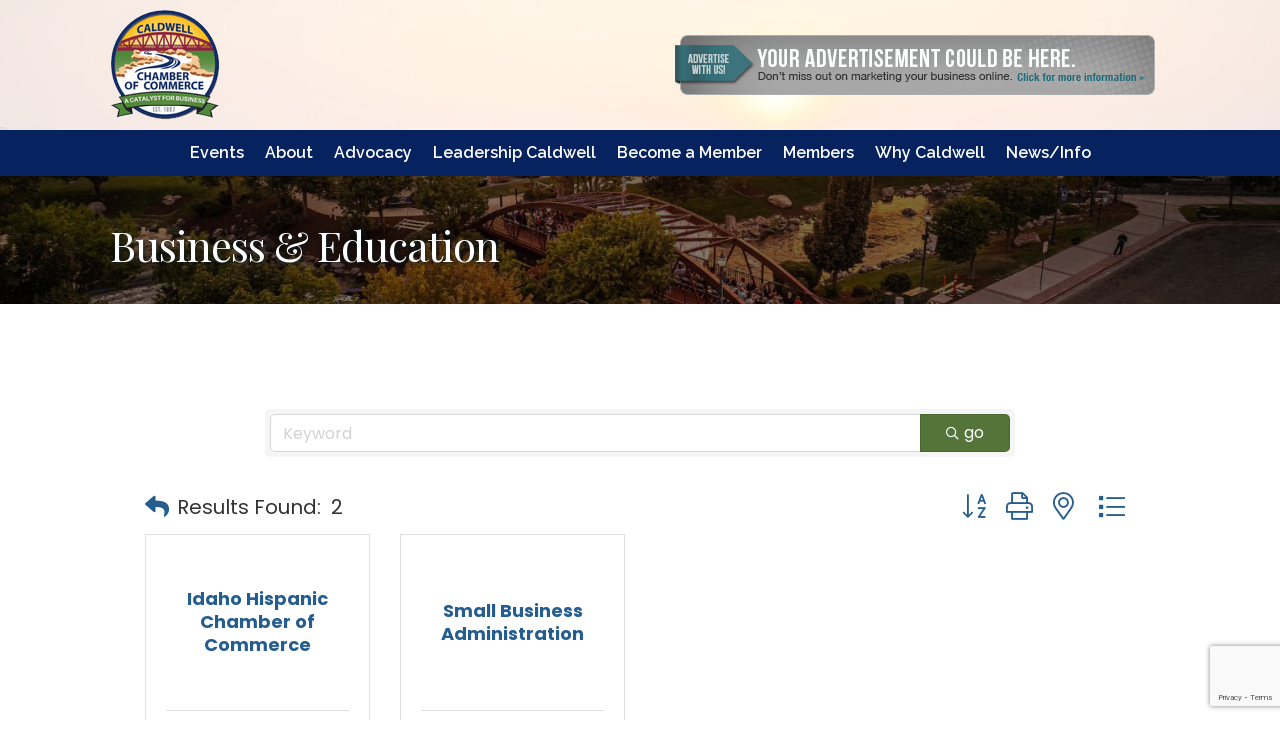

--- FILE ---
content_type: text/html; charset=utf-8
request_url: https://www.google.com/recaptcha/enterprise/anchor?ar=1&k=6LfI_T8rAAAAAMkWHrLP_GfSf3tLy9tKa839wcWa&co=aHR0cHM6Ly9idXNpbmVzcy5jYWxkd2VsbGNoYW1iZXIub3JnOjQ0Mw..&hl=en&v=N67nZn4AqZkNcbeMu4prBgzg&size=invisible&anchor-ms=20000&execute-ms=30000&cb=vp4m0iui3otu
body_size: 48503
content:
<!DOCTYPE HTML><html dir="ltr" lang="en"><head><meta http-equiv="Content-Type" content="text/html; charset=UTF-8">
<meta http-equiv="X-UA-Compatible" content="IE=edge">
<title>reCAPTCHA</title>
<style type="text/css">
/* cyrillic-ext */
@font-face {
  font-family: 'Roboto';
  font-style: normal;
  font-weight: 400;
  font-stretch: 100%;
  src: url(//fonts.gstatic.com/s/roboto/v48/KFO7CnqEu92Fr1ME7kSn66aGLdTylUAMa3GUBHMdazTgWw.woff2) format('woff2');
  unicode-range: U+0460-052F, U+1C80-1C8A, U+20B4, U+2DE0-2DFF, U+A640-A69F, U+FE2E-FE2F;
}
/* cyrillic */
@font-face {
  font-family: 'Roboto';
  font-style: normal;
  font-weight: 400;
  font-stretch: 100%;
  src: url(//fonts.gstatic.com/s/roboto/v48/KFO7CnqEu92Fr1ME7kSn66aGLdTylUAMa3iUBHMdazTgWw.woff2) format('woff2');
  unicode-range: U+0301, U+0400-045F, U+0490-0491, U+04B0-04B1, U+2116;
}
/* greek-ext */
@font-face {
  font-family: 'Roboto';
  font-style: normal;
  font-weight: 400;
  font-stretch: 100%;
  src: url(//fonts.gstatic.com/s/roboto/v48/KFO7CnqEu92Fr1ME7kSn66aGLdTylUAMa3CUBHMdazTgWw.woff2) format('woff2');
  unicode-range: U+1F00-1FFF;
}
/* greek */
@font-face {
  font-family: 'Roboto';
  font-style: normal;
  font-weight: 400;
  font-stretch: 100%;
  src: url(//fonts.gstatic.com/s/roboto/v48/KFO7CnqEu92Fr1ME7kSn66aGLdTylUAMa3-UBHMdazTgWw.woff2) format('woff2');
  unicode-range: U+0370-0377, U+037A-037F, U+0384-038A, U+038C, U+038E-03A1, U+03A3-03FF;
}
/* math */
@font-face {
  font-family: 'Roboto';
  font-style: normal;
  font-weight: 400;
  font-stretch: 100%;
  src: url(//fonts.gstatic.com/s/roboto/v48/KFO7CnqEu92Fr1ME7kSn66aGLdTylUAMawCUBHMdazTgWw.woff2) format('woff2');
  unicode-range: U+0302-0303, U+0305, U+0307-0308, U+0310, U+0312, U+0315, U+031A, U+0326-0327, U+032C, U+032F-0330, U+0332-0333, U+0338, U+033A, U+0346, U+034D, U+0391-03A1, U+03A3-03A9, U+03B1-03C9, U+03D1, U+03D5-03D6, U+03F0-03F1, U+03F4-03F5, U+2016-2017, U+2034-2038, U+203C, U+2040, U+2043, U+2047, U+2050, U+2057, U+205F, U+2070-2071, U+2074-208E, U+2090-209C, U+20D0-20DC, U+20E1, U+20E5-20EF, U+2100-2112, U+2114-2115, U+2117-2121, U+2123-214F, U+2190, U+2192, U+2194-21AE, U+21B0-21E5, U+21F1-21F2, U+21F4-2211, U+2213-2214, U+2216-22FF, U+2308-230B, U+2310, U+2319, U+231C-2321, U+2336-237A, U+237C, U+2395, U+239B-23B7, U+23D0, U+23DC-23E1, U+2474-2475, U+25AF, U+25B3, U+25B7, U+25BD, U+25C1, U+25CA, U+25CC, U+25FB, U+266D-266F, U+27C0-27FF, U+2900-2AFF, U+2B0E-2B11, U+2B30-2B4C, U+2BFE, U+3030, U+FF5B, U+FF5D, U+1D400-1D7FF, U+1EE00-1EEFF;
}
/* symbols */
@font-face {
  font-family: 'Roboto';
  font-style: normal;
  font-weight: 400;
  font-stretch: 100%;
  src: url(//fonts.gstatic.com/s/roboto/v48/KFO7CnqEu92Fr1ME7kSn66aGLdTylUAMaxKUBHMdazTgWw.woff2) format('woff2');
  unicode-range: U+0001-000C, U+000E-001F, U+007F-009F, U+20DD-20E0, U+20E2-20E4, U+2150-218F, U+2190, U+2192, U+2194-2199, U+21AF, U+21E6-21F0, U+21F3, U+2218-2219, U+2299, U+22C4-22C6, U+2300-243F, U+2440-244A, U+2460-24FF, U+25A0-27BF, U+2800-28FF, U+2921-2922, U+2981, U+29BF, U+29EB, U+2B00-2BFF, U+4DC0-4DFF, U+FFF9-FFFB, U+10140-1018E, U+10190-1019C, U+101A0, U+101D0-101FD, U+102E0-102FB, U+10E60-10E7E, U+1D2C0-1D2D3, U+1D2E0-1D37F, U+1F000-1F0FF, U+1F100-1F1AD, U+1F1E6-1F1FF, U+1F30D-1F30F, U+1F315, U+1F31C, U+1F31E, U+1F320-1F32C, U+1F336, U+1F378, U+1F37D, U+1F382, U+1F393-1F39F, U+1F3A7-1F3A8, U+1F3AC-1F3AF, U+1F3C2, U+1F3C4-1F3C6, U+1F3CA-1F3CE, U+1F3D4-1F3E0, U+1F3ED, U+1F3F1-1F3F3, U+1F3F5-1F3F7, U+1F408, U+1F415, U+1F41F, U+1F426, U+1F43F, U+1F441-1F442, U+1F444, U+1F446-1F449, U+1F44C-1F44E, U+1F453, U+1F46A, U+1F47D, U+1F4A3, U+1F4B0, U+1F4B3, U+1F4B9, U+1F4BB, U+1F4BF, U+1F4C8-1F4CB, U+1F4D6, U+1F4DA, U+1F4DF, U+1F4E3-1F4E6, U+1F4EA-1F4ED, U+1F4F7, U+1F4F9-1F4FB, U+1F4FD-1F4FE, U+1F503, U+1F507-1F50B, U+1F50D, U+1F512-1F513, U+1F53E-1F54A, U+1F54F-1F5FA, U+1F610, U+1F650-1F67F, U+1F687, U+1F68D, U+1F691, U+1F694, U+1F698, U+1F6AD, U+1F6B2, U+1F6B9-1F6BA, U+1F6BC, U+1F6C6-1F6CF, U+1F6D3-1F6D7, U+1F6E0-1F6EA, U+1F6F0-1F6F3, U+1F6F7-1F6FC, U+1F700-1F7FF, U+1F800-1F80B, U+1F810-1F847, U+1F850-1F859, U+1F860-1F887, U+1F890-1F8AD, U+1F8B0-1F8BB, U+1F8C0-1F8C1, U+1F900-1F90B, U+1F93B, U+1F946, U+1F984, U+1F996, U+1F9E9, U+1FA00-1FA6F, U+1FA70-1FA7C, U+1FA80-1FA89, U+1FA8F-1FAC6, U+1FACE-1FADC, U+1FADF-1FAE9, U+1FAF0-1FAF8, U+1FB00-1FBFF;
}
/* vietnamese */
@font-face {
  font-family: 'Roboto';
  font-style: normal;
  font-weight: 400;
  font-stretch: 100%;
  src: url(//fonts.gstatic.com/s/roboto/v48/KFO7CnqEu92Fr1ME7kSn66aGLdTylUAMa3OUBHMdazTgWw.woff2) format('woff2');
  unicode-range: U+0102-0103, U+0110-0111, U+0128-0129, U+0168-0169, U+01A0-01A1, U+01AF-01B0, U+0300-0301, U+0303-0304, U+0308-0309, U+0323, U+0329, U+1EA0-1EF9, U+20AB;
}
/* latin-ext */
@font-face {
  font-family: 'Roboto';
  font-style: normal;
  font-weight: 400;
  font-stretch: 100%;
  src: url(//fonts.gstatic.com/s/roboto/v48/KFO7CnqEu92Fr1ME7kSn66aGLdTylUAMa3KUBHMdazTgWw.woff2) format('woff2');
  unicode-range: U+0100-02BA, U+02BD-02C5, U+02C7-02CC, U+02CE-02D7, U+02DD-02FF, U+0304, U+0308, U+0329, U+1D00-1DBF, U+1E00-1E9F, U+1EF2-1EFF, U+2020, U+20A0-20AB, U+20AD-20C0, U+2113, U+2C60-2C7F, U+A720-A7FF;
}
/* latin */
@font-face {
  font-family: 'Roboto';
  font-style: normal;
  font-weight: 400;
  font-stretch: 100%;
  src: url(//fonts.gstatic.com/s/roboto/v48/KFO7CnqEu92Fr1ME7kSn66aGLdTylUAMa3yUBHMdazQ.woff2) format('woff2');
  unicode-range: U+0000-00FF, U+0131, U+0152-0153, U+02BB-02BC, U+02C6, U+02DA, U+02DC, U+0304, U+0308, U+0329, U+2000-206F, U+20AC, U+2122, U+2191, U+2193, U+2212, U+2215, U+FEFF, U+FFFD;
}
/* cyrillic-ext */
@font-face {
  font-family: 'Roboto';
  font-style: normal;
  font-weight: 500;
  font-stretch: 100%;
  src: url(//fonts.gstatic.com/s/roboto/v48/KFO7CnqEu92Fr1ME7kSn66aGLdTylUAMa3GUBHMdazTgWw.woff2) format('woff2');
  unicode-range: U+0460-052F, U+1C80-1C8A, U+20B4, U+2DE0-2DFF, U+A640-A69F, U+FE2E-FE2F;
}
/* cyrillic */
@font-face {
  font-family: 'Roboto';
  font-style: normal;
  font-weight: 500;
  font-stretch: 100%;
  src: url(//fonts.gstatic.com/s/roboto/v48/KFO7CnqEu92Fr1ME7kSn66aGLdTylUAMa3iUBHMdazTgWw.woff2) format('woff2');
  unicode-range: U+0301, U+0400-045F, U+0490-0491, U+04B0-04B1, U+2116;
}
/* greek-ext */
@font-face {
  font-family: 'Roboto';
  font-style: normal;
  font-weight: 500;
  font-stretch: 100%;
  src: url(//fonts.gstatic.com/s/roboto/v48/KFO7CnqEu92Fr1ME7kSn66aGLdTylUAMa3CUBHMdazTgWw.woff2) format('woff2');
  unicode-range: U+1F00-1FFF;
}
/* greek */
@font-face {
  font-family: 'Roboto';
  font-style: normal;
  font-weight: 500;
  font-stretch: 100%;
  src: url(//fonts.gstatic.com/s/roboto/v48/KFO7CnqEu92Fr1ME7kSn66aGLdTylUAMa3-UBHMdazTgWw.woff2) format('woff2');
  unicode-range: U+0370-0377, U+037A-037F, U+0384-038A, U+038C, U+038E-03A1, U+03A3-03FF;
}
/* math */
@font-face {
  font-family: 'Roboto';
  font-style: normal;
  font-weight: 500;
  font-stretch: 100%;
  src: url(//fonts.gstatic.com/s/roboto/v48/KFO7CnqEu92Fr1ME7kSn66aGLdTylUAMawCUBHMdazTgWw.woff2) format('woff2');
  unicode-range: U+0302-0303, U+0305, U+0307-0308, U+0310, U+0312, U+0315, U+031A, U+0326-0327, U+032C, U+032F-0330, U+0332-0333, U+0338, U+033A, U+0346, U+034D, U+0391-03A1, U+03A3-03A9, U+03B1-03C9, U+03D1, U+03D5-03D6, U+03F0-03F1, U+03F4-03F5, U+2016-2017, U+2034-2038, U+203C, U+2040, U+2043, U+2047, U+2050, U+2057, U+205F, U+2070-2071, U+2074-208E, U+2090-209C, U+20D0-20DC, U+20E1, U+20E5-20EF, U+2100-2112, U+2114-2115, U+2117-2121, U+2123-214F, U+2190, U+2192, U+2194-21AE, U+21B0-21E5, U+21F1-21F2, U+21F4-2211, U+2213-2214, U+2216-22FF, U+2308-230B, U+2310, U+2319, U+231C-2321, U+2336-237A, U+237C, U+2395, U+239B-23B7, U+23D0, U+23DC-23E1, U+2474-2475, U+25AF, U+25B3, U+25B7, U+25BD, U+25C1, U+25CA, U+25CC, U+25FB, U+266D-266F, U+27C0-27FF, U+2900-2AFF, U+2B0E-2B11, U+2B30-2B4C, U+2BFE, U+3030, U+FF5B, U+FF5D, U+1D400-1D7FF, U+1EE00-1EEFF;
}
/* symbols */
@font-face {
  font-family: 'Roboto';
  font-style: normal;
  font-weight: 500;
  font-stretch: 100%;
  src: url(//fonts.gstatic.com/s/roboto/v48/KFO7CnqEu92Fr1ME7kSn66aGLdTylUAMaxKUBHMdazTgWw.woff2) format('woff2');
  unicode-range: U+0001-000C, U+000E-001F, U+007F-009F, U+20DD-20E0, U+20E2-20E4, U+2150-218F, U+2190, U+2192, U+2194-2199, U+21AF, U+21E6-21F0, U+21F3, U+2218-2219, U+2299, U+22C4-22C6, U+2300-243F, U+2440-244A, U+2460-24FF, U+25A0-27BF, U+2800-28FF, U+2921-2922, U+2981, U+29BF, U+29EB, U+2B00-2BFF, U+4DC0-4DFF, U+FFF9-FFFB, U+10140-1018E, U+10190-1019C, U+101A0, U+101D0-101FD, U+102E0-102FB, U+10E60-10E7E, U+1D2C0-1D2D3, U+1D2E0-1D37F, U+1F000-1F0FF, U+1F100-1F1AD, U+1F1E6-1F1FF, U+1F30D-1F30F, U+1F315, U+1F31C, U+1F31E, U+1F320-1F32C, U+1F336, U+1F378, U+1F37D, U+1F382, U+1F393-1F39F, U+1F3A7-1F3A8, U+1F3AC-1F3AF, U+1F3C2, U+1F3C4-1F3C6, U+1F3CA-1F3CE, U+1F3D4-1F3E0, U+1F3ED, U+1F3F1-1F3F3, U+1F3F5-1F3F7, U+1F408, U+1F415, U+1F41F, U+1F426, U+1F43F, U+1F441-1F442, U+1F444, U+1F446-1F449, U+1F44C-1F44E, U+1F453, U+1F46A, U+1F47D, U+1F4A3, U+1F4B0, U+1F4B3, U+1F4B9, U+1F4BB, U+1F4BF, U+1F4C8-1F4CB, U+1F4D6, U+1F4DA, U+1F4DF, U+1F4E3-1F4E6, U+1F4EA-1F4ED, U+1F4F7, U+1F4F9-1F4FB, U+1F4FD-1F4FE, U+1F503, U+1F507-1F50B, U+1F50D, U+1F512-1F513, U+1F53E-1F54A, U+1F54F-1F5FA, U+1F610, U+1F650-1F67F, U+1F687, U+1F68D, U+1F691, U+1F694, U+1F698, U+1F6AD, U+1F6B2, U+1F6B9-1F6BA, U+1F6BC, U+1F6C6-1F6CF, U+1F6D3-1F6D7, U+1F6E0-1F6EA, U+1F6F0-1F6F3, U+1F6F7-1F6FC, U+1F700-1F7FF, U+1F800-1F80B, U+1F810-1F847, U+1F850-1F859, U+1F860-1F887, U+1F890-1F8AD, U+1F8B0-1F8BB, U+1F8C0-1F8C1, U+1F900-1F90B, U+1F93B, U+1F946, U+1F984, U+1F996, U+1F9E9, U+1FA00-1FA6F, U+1FA70-1FA7C, U+1FA80-1FA89, U+1FA8F-1FAC6, U+1FACE-1FADC, U+1FADF-1FAE9, U+1FAF0-1FAF8, U+1FB00-1FBFF;
}
/* vietnamese */
@font-face {
  font-family: 'Roboto';
  font-style: normal;
  font-weight: 500;
  font-stretch: 100%;
  src: url(//fonts.gstatic.com/s/roboto/v48/KFO7CnqEu92Fr1ME7kSn66aGLdTylUAMa3OUBHMdazTgWw.woff2) format('woff2');
  unicode-range: U+0102-0103, U+0110-0111, U+0128-0129, U+0168-0169, U+01A0-01A1, U+01AF-01B0, U+0300-0301, U+0303-0304, U+0308-0309, U+0323, U+0329, U+1EA0-1EF9, U+20AB;
}
/* latin-ext */
@font-face {
  font-family: 'Roboto';
  font-style: normal;
  font-weight: 500;
  font-stretch: 100%;
  src: url(//fonts.gstatic.com/s/roboto/v48/KFO7CnqEu92Fr1ME7kSn66aGLdTylUAMa3KUBHMdazTgWw.woff2) format('woff2');
  unicode-range: U+0100-02BA, U+02BD-02C5, U+02C7-02CC, U+02CE-02D7, U+02DD-02FF, U+0304, U+0308, U+0329, U+1D00-1DBF, U+1E00-1E9F, U+1EF2-1EFF, U+2020, U+20A0-20AB, U+20AD-20C0, U+2113, U+2C60-2C7F, U+A720-A7FF;
}
/* latin */
@font-face {
  font-family: 'Roboto';
  font-style: normal;
  font-weight: 500;
  font-stretch: 100%;
  src: url(//fonts.gstatic.com/s/roboto/v48/KFO7CnqEu92Fr1ME7kSn66aGLdTylUAMa3yUBHMdazQ.woff2) format('woff2');
  unicode-range: U+0000-00FF, U+0131, U+0152-0153, U+02BB-02BC, U+02C6, U+02DA, U+02DC, U+0304, U+0308, U+0329, U+2000-206F, U+20AC, U+2122, U+2191, U+2193, U+2212, U+2215, U+FEFF, U+FFFD;
}
/* cyrillic-ext */
@font-face {
  font-family: 'Roboto';
  font-style: normal;
  font-weight: 900;
  font-stretch: 100%;
  src: url(//fonts.gstatic.com/s/roboto/v48/KFO7CnqEu92Fr1ME7kSn66aGLdTylUAMa3GUBHMdazTgWw.woff2) format('woff2');
  unicode-range: U+0460-052F, U+1C80-1C8A, U+20B4, U+2DE0-2DFF, U+A640-A69F, U+FE2E-FE2F;
}
/* cyrillic */
@font-face {
  font-family: 'Roboto';
  font-style: normal;
  font-weight: 900;
  font-stretch: 100%;
  src: url(//fonts.gstatic.com/s/roboto/v48/KFO7CnqEu92Fr1ME7kSn66aGLdTylUAMa3iUBHMdazTgWw.woff2) format('woff2');
  unicode-range: U+0301, U+0400-045F, U+0490-0491, U+04B0-04B1, U+2116;
}
/* greek-ext */
@font-face {
  font-family: 'Roboto';
  font-style: normal;
  font-weight: 900;
  font-stretch: 100%;
  src: url(//fonts.gstatic.com/s/roboto/v48/KFO7CnqEu92Fr1ME7kSn66aGLdTylUAMa3CUBHMdazTgWw.woff2) format('woff2');
  unicode-range: U+1F00-1FFF;
}
/* greek */
@font-face {
  font-family: 'Roboto';
  font-style: normal;
  font-weight: 900;
  font-stretch: 100%;
  src: url(//fonts.gstatic.com/s/roboto/v48/KFO7CnqEu92Fr1ME7kSn66aGLdTylUAMa3-UBHMdazTgWw.woff2) format('woff2');
  unicode-range: U+0370-0377, U+037A-037F, U+0384-038A, U+038C, U+038E-03A1, U+03A3-03FF;
}
/* math */
@font-face {
  font-family: 'Roboto';
  font-style: normal;
  font-weight: 900;
  font-stretch: 100%;
  src: url(//fonts.gstatic.com/s/roboto/v48/KFO7CnqEu92Fr1ME7kSn66aGLdTylUAMawCUBHMdazTgWw.woff2) format('woff2');
  unicode-range: U+0302-0303, U+0305, U+0307-0308, U+0310, U+0312, U+0315, U+031A, U+0326-0327, U+032C, U+032F-0330, U+0332-0333, U+0338, U+033A, U+0346, U+034D, U+0391-03A1, U+03A3-03A9, U+03B1-03C9, U+03D1, U+03D5-03D6, U+03F0-03F1, U+03F4-03F5, U+2016-2017, U+2034-2038, U+203C, U+2040, U+2043, U+2047, U+2050, U+2057, U+205F, U+2070-2071, U+2074-208E, U+2090-209C, U+20D0-20DC, U+20E1, U+20E5-20EF, U+2100-2112, U+2114-2115, U+2117-2121, U+2123-214F, U+2190, U+2192, U+2194-21AE, U+21B0-21E5, U+21F1-21F2, U+21F4-2211, U+2213-2214, U+2216-22FF, U+2308-230B, U+2310, U+2319, U+231C-2321, U+2336-237A, U+237C, U+2395, U+239B-23B7, U+23D0, U+23DC-23E1, U+2474-2475, U+25AF, U+25B3, U+25B7, U+25BD, U+25C1, U+25CA, U+25CC, U+25FB, U+266D-266F, U+27C0-27FF, U+2900-2AFF, U+2B0E-2B11, U+2B30-2B4C, U+2BFE, U+3030, U+FF5B, U+FF5D, U+1D400-1D7FF, U+1EE00-1EEFF;
}
/* symbols */
@font-face {
  font-family: 'Roboto';
  font-style: normal;
  font-weight: 900;
  font-stretch: 100%;
  src: url(//fonts.gstatic.com/s/roboto/v48/KFO7CnqEu92Fr1ME7kSn66aGLdTylUAMaxKUBHMdazTgWw.woff2) format('woff2');
  unicode-range: U+0001-000C, U+000E-001F, U+007F-009F, U+20DD-20E0, U+20E2-20E4, U+2150-218F, U+2190, U+2192, U+2194-2199, U+21AF, U+21E6-21F0, U+21F3, U+2218-2219, U+2299, U+22C4-22C6, U+2300-243F, U+2440-244A, U+2460-24FF, U+25A0-27BF, U+2800-28FF, U+2921-2922, U+2981, U+29BF, U+29EB, U+2B00-2BFF, U+4DC0-4DFF, U+FFF9-FFFB, U+10140-1018E, U+10190-1019C, U+101A0, U+101D0-101FD, U+102E0-102FB, U+10E60-10E7E, U+1D2C0-1D2D3, U+1D2E0-1D37F, U+1F000-1F0FF, U+1F100-1F1AD, U+1F1E6-1F1FF, U+1F30D-1F30F, U+1F315, U+1F31C, U+1F31E, U+1F320-1F32C, U+1F336, U+1F378, U+1F37D, U+1F382, U+1F393-1F39F, U+1F3A7-1F3A8, U+1F3AC-1F3AF, U+1F3C2, U+1F3C4-1F3C6, U+1F3CA-1F3CE, U+1F3D4-1F3E0, U+1F3ED, U+1F3F1-1F3F3, U+1F3F5-1F3F7, U+1F408, U+1F415, U+1F41F, U+1F426, U+1F43F, U+1F441-1F442, U+1F444, U+1F446-1F449, U+1F44C-1F44E, U+1F453, U+1F46A, U+1F47D, U+1F4A3, U+1F4B0, U+1F4B3, U+1F4B9, U+1F4BB, U+1F4BF, U+1F4C8-1F4CB, U+1F4D6, U+1F4DA, U+1F4DF, U+1F4E3-1F4E6, U+1F4EA-1F4ED, U+1F4F7, U+1F4F9-1F4FB, U+1F4FD-1F4FE, U+1F503, U+1F507-1F50B, U+1F50D, U+1F512-1F513, U+1F53E-1F54A, U+1F54F-1F5FA, U+1F610, U+1F650-1F67F, U+1F687, U+1F68D, U+1F691, U+1F694, U+1F698, U+1F6AD, U+1F6B2, U+1F6B9-1F6BA, U+1F6BC, U+1F6C6-1F6CF, U+1F6D3-1F6D7, U+1F6E0-1F6EA, U+1F6F0-1F6F3, U+1F6F7-1F6FC, U+1F700-1F7FF, U+1F800-1F80B, U+1F810-1F847, U+1F850-1F859, U+1F860-1F887, U+1F890-1F8AD, U+1F8B0-1F8BB, U+1F8C0-1F8C1, U+1F900-1F90B, U+1F93B, U+1F946, U+1F984, U+1F996, U+1F9E9, U+1FA00-1FA6F, U+1FA70-1FA7C, U+1FA80-1FA89, U+1FA8F-1FAC6, U+1FACE-1FADC, U+1FADF-1FAE9, U+1FAF0-1FAF8, U+1FB00-1FBFF;
}
/* vietnamese */
@font-face {
  font-family: 'Roboto';
  font-style: normal;
  font-weight: 900;
  font-stretch: 100%;
  src: url(//fonts.gstatic.com/s/roboto/v48/KFO7CnqEu92Fr1ME7kSn66aGLdTylUAMa3OUBHMdazTgWw.woff2) format('woff2');
  unicode-range: U+0102-0103, U+0110-0111, U+0128-0129, U+0168-0169, U+01A0-01A1, U+01AF-01B0, U+0300-0301, U+0303-0304, U+0308-0309, U+0323, U+0329, U+1EA0-1EF9, U+20AB;
}
/* latin-ext */
@font-face {
  font-family: 'Roboto';
  font-style: normal;
  font-weight: 900;
  font-stretch: 100%;
  src: url(//fonts.gstatic.com/s/roboto/v48/KFO7CnqEu92Fr1ME7kSn66aGLdTylUAMa3KUBHMdazTgWw.woff2) format('woff2');
  unicode-range: U+0100-02BA, U+02BD-02C5, U+02C7-02CC, U+02CE-02D7, U+02DD-02FF, U+0304, U+0308, U+0329, U+1D00-1DBF, U+1E00-1E9F, U+1EF2-1EFF, U+2020, U+20A0-20AB, U+20AD-20C0, U+2113, U+2C60-2C7F, U+A720-A7FF;
}
/* latin */
@font-face {
  font-family: 'Roboto';
  font-style: normal;
  font-weight: 900;
  font-stretch: 100%;
  src: url(//fonts.gstatic.com/s/roboto/v48/KFO7CnqEu92Fr1ME7kSn66aGLdTylUAMa3yUBHMdazQ.woff2) format('woff2');
  unicode-range: U+0000-00FF, U+0131, U+0152-0153, U+02BB-02BC, U+02C6, U+02DA, U+02DC, U+0304, U+0308, U+0329, U+2000-206F, U+20AC, U+2122, U+2191, U+2193, U+2212, U+2215, U+FEFF, U+FFFD;
}

</style>
<link rel="stylesheet" type="text/css" href="https://www.gstatic.com/recaptcha/releases/N67nZn4AqZkNcbeMu4prBgzg/styles__ltr.css">
<script nonce="Rz7JA8J3SCyZf3r5Y7mYZQ" type="text/javascript">window['__recaptcha_api'] = 'https://www.google.com/recaptcha/enterprise/';</script>
<script type="text/javascript" src="https://www.gstatic.com/recaptcha/releases/N67nZn4AqZkNcbeMu4prBgzg/recaptcha__en.js" nonce="Rz7JA8J3SCyZf3r5Y7mYZQ">
      
    </script></head>
<body><div id="rc-anchor-alert" class="rc-anchor-alert"></div>
<input type="hidden" id="recaptcha-token" value="[base64]">
<script type="text/javascript" nonce="Rz7JA8J3SCyZf3r5Y7mYZQ">
      recaptcha.anchor.Main.init("[\x22ainput\x22,[\x22bgdata\x22,\x22\x22,\[base64]/[base64]/[base64]/[base64]/[base64]/UltsKytdPUU6KEU8MjA0OD9SW2wrK109RT4+NnwxOTI6KChFJjY0NTEyKT09NTUyOTYmJk0rMTxjLmxlbmd0aCYmKGMuY2hhckNvZGVBdChNKzEpJjY0NTEyKT09NTYzMjA/[base64]/[base64]/[base64]/[base64]/[base64]/[base64]/[base64]\x22,\[base64]\\u003d\\u003d\x22,\x22wrVvei0ow4wuw4zDhcOYC8Obw6jCkBDDg38YWlHDlMK+NDtlw7/CrTfCscKfwoQBcgvDmMO8DVnCr8O1FF4/[base64]/[base64]/CkT41PnNVNz4rB8KJwpN0w58gwp/DgsOxAcKfOMO8w7rCl8OZfGrDnsKfw6vDuRA6wo5Pw4vCq8KwA8KuEMOUAiJ6wqVkVcO5HkoZwqzDuT7DtEZpwpZgLDDDtMKjJWVqEgPDk8O5wok7P8KAw7vCmMObw7rDpwMLa0nCjMKswp/DpUAvwr3DsMO3wpQSwp/DrMKxwp7CrcKsRQ0awqLCllLDqE4ywoDCvcKHwoYMPMKHw4dsCcKewqM/GsKbwrDCkMK8aMO0P8K+w5fCjX7Dm8KDw7oVd8OPOsKXbMOcw7nCqcODCcOiTjLDvjQFw65Bw7LDqcOBJcOoOcOZJsOaGUsYVQHCnQbCi8KXBy5Ow6IFw4fDhW1XKwLCvDFodsOmBcOlw5nDlcOfwo3CpDrCtWrDmm5ww5nCpgzCrsOswo3Dly/Dq8K1wqNYw6d/w68Qw7Q6BB/CrBfDtFMjw5HCoyBCC8Oiw6NnwrtPM8Kow53CusOJJsKZwpjDki/[base64]/CncODw551w4oSw5DDucKywrEZXTnCn8KcwqIAwpYywr3CgMKXwpTDsll/Qwhuw55wPUsSdwfDnsK2wptYblNAbFMnwo3CunbDhVrDgD7CiinDh8KmQBBawpvDvzsew4bCo8OwOgPClMOiXsKJwqBRH8KKw6RDHR/DrlrDiXTDikNywq1Tw5IJZsKHw4k/wotVBztDw5PCg2rDimEbwrp8IDbCnsKhSSwFwoMRVsOabsOWwoLDrMKjT016woI6wqMlK8Oqw48zesOlw4VQYcOVwrlfI8OmwpE/I8KCTcOeQMKFMMOOM8OKFzTDvsKcw4ZRwqPDlDvCiUfCpsKvw5IOc1dyNlXCksKTw53DswPCjsKxZcKfGxgNRMKKwpZNEMO/wrEJQsOvwpN3VcOdB8Onw4YQJcKhBsOwwqbCtnFxwooVUWPDinDClMKbwpLClmkcIC3DvsO6wqAVw4rCjsO3w4DDr3nCkwozGGUhAsOBwodEaMOdw4XCk8K6fsK9NcKGwrNnwqPDpEfCjcKHbmwzKCnDr8KLJ8O/[base64]/[base64]/DoMOrwrLDvcOTw53CtFJJZ8K1w4o9cyIbw4LDnSHDvMOFw7nDhMOkRMOgwqLCr8Kjwq3CuCxEw5oFX8OfwpV4woQHw7bCo8OmGmfCpHjCvXdywrQJNcOPwrXDrsKcXMO4w5/CvsK6w7dpPnTDicKgwrfCusOKJXXDtVpVwqrDqiMEw7/CmXXCtH90fh5TGsOPGHdpWUDDgWTCrMOmwoLCoMO0IGvCnW/ClDMwDA/[base64]/[base64]/[base64]/Sg5fVmPDnsObXMK9w5QCOcKEw7hnwptLwpFOZMKMw7nCvcO2wrJTEcKEeMOrYB7DjcKvwqPDocKAwo7CrXxaWMK/wpfCnkgdw4PDisOkC8Kww4bCmcOQbnZvw7DCqTspwoTCqsKzXFUSVMOxbhLDoMOSwr3DkBsAPcKaFCfDpsK9cVp4QcO6O2ZDw7fCvEgBw4B0F3PDjMKRwonDs8Ofw4XCp8ObaMOxw6XDqMKLCMO/w5XDssKmwpnDkEFSG8OrwozDmcOpw4Q/VRwpccO5w6/DvzZTw4pTw5DDt1V5wo3DgUzDh8Klw7XDs8Ojwp3Dh8KLUcKQKMKtYcKfw7BLwrwzw45ew5DDisOGw7cwJsKjeVjDoCzClkfDnMKlwrXCn27ClsKXfRVaWivDoBTCl8O3XsKaYHzCucKmDnEqecOfdlnCmcKaGsOBw7FZaz8/w7vDnMOyw6DDlgptwp/[base64]/DsWFIeGbDsADDh2jDs8KawqViwoILADfDtmYlwprCvcOFw5JVWcKcWzzDgCXDn8OHw4kWcsOsw6QtfcO2wrLDocK2w7/DvMOuwrNew6R1UcORwpFSwo7ClmMeBMO6w67Cm31zwrbChcOrRglZw7l1wr7CucK0wrQQJ8K1w6odwqbCs8OfCsKERcO+w5MTIAvCpcOxw5lhIBbDo1bCrzobw6nCrEoQwqrCnMOtM8KUDjsHwqXDr8K3ARfDocKhKmrDjVbDtx/DpjkgV8OfB8KUQ8Oaw4tVwqkRwrzDssKKwqzCsWvCqMOuwrwyw4jDtlHDv3ATLwkMKyHDm8KhwoAZHcO7wqdHwowkwoELUsOow4TCtMOSRC9eCMOIwrJ/w5zCniZYFcOdRWTDgcOiOMKwIMOXw5VNw5Vkd8OzBsKTAsOmw6rDjsKIw6nCjsO1JjfCv8O1wromwoDDrXVfwrdYwq/DpgEswrjCi0ldworDkMKpFwl5OsKzwrYzEGnDkArDrMK5woRgwqTCtAbCscKJw7QjIQwSwpkAw73CjsK2X8KWwrvDqsKnw5Ebw5nChMODwpoULsKrwqkKw4/CkisiOzwwwovDvHk5w7DCo8KlDMKYwpBIJMOqaMOswrBSwrLDpMOMwr/DjxLDoQTDsgzDui7CmMKBdUrDqsOew4NrOAzCmT/Cq17DoQ/DkB09wqzCl8K/[base64]/DisOSC8KjTMOYacONI8Orw5nDvMO3woLDsS/[base64]/PgbCtcKaEgsIBSVNw7MzworCv2TCrDdMwr0dOMOrR8OmwrdXVsKYOmIcwp/Dh8K1K8OgwoPDoD5BQsKNwrHCjMOOVTvDmMOZXsOBw5XDpMKaKMO8fsONwoLClVlcw40CwpnDhXxLcsOOTw5IwqvCsiHCicOFYsOzYcO4w4vCu8O/T8K0w6HDoMOWwpYJVkoOwp/CusOow6oOQsKDbcK0wod/J8KQwq9xwrnCnMOAUcKOw6/DkMK+UXbCgB3CpsKXw7rCnsO2cE1/JcO0X8Okwq08wpUxCV8YIDc2wpzClknCscK/elLDgk3ClBACSnTDkhY3PcKgScOdBUPCt1LDv8K/woZCwrMRNDfCuMKuw7kODGLChTXDtm1bZMOxw53ChBNBw7fDm8OjEF0Rw6fCrcO+R33Cs3Etw6tEb8KQXMKyw47DhHPDq8K0woLCi8K6wqFaXMOlwrzCkScWw6nDg8ODfAPCkTQTBz7CuAPDsMOew5tHMibDpEXDmsOkwpA7wq7Dk0zDjQ0lwr/Cpz3CvcOuGV46OjPCmTXDu8OYwr3CscKdZWrCpnfCmMK7UMK/w7rCtCZgw7ctOcKTdCFIVMOmw74twpXDoXFaXsKFG0prw4vDqMKqwqjDtcKpwoHCqMKgw6gwCcK/wo1qwrvCkMKTPm8Iw4fDmcK/wqrDuMKkHsKUwrZPMFQ7w6QzwpINO1Jgwr8XK8KWw7gKFlnCuCRSQSXDnMKfw4zCncOqw4p3bGTCtDDDqzbDlsOzcifDhTnDpMKvw69Yw7TDsMKWUsOEwq0VK1VYwrfDmcOaSkNKfMOBJMOINFTCqsObwoY7GcO9GRU6w7XCoMOqFcOcw5/CgkjCoEYIcgsiYnbDs8KewpXCkFsfRMODR8OKw4rDvMKKcMKrw7YVfcOtw6gQw554wr/CjMO6DMK3wqHDkMKRO8Ogw5/[base64]/CpSIEwpHCs8Ozw7fCoRLDpMKvw4hpwrrDicOcw4QWwpFEwozDq0vCgsOfZBY3C8OUTy8XMsO8wqfCvsOiw6LCvcKYw7/CpMKgdGHDpMKaw5TDncKqJnAsw4AnGwhGM8OsM8OAGsKgwrNXw7NBMDg1w6rDh39UwrAtw4/DtDIcworDmMOJworCvTxlcT04XCDCj8OALlUawppSbsOMwoJlTsOLCcK4w6zDvS3Dm8ORw6TCpiBSw5nDvkPCrMOmOcKOw5rCmjY5w4VgPMOBw6tMJWXCqUsDR8OOworDqsOwwpbCsypYwo0RAxPDhyHCtTfDmMOtRCsUw7/DmMOmw7HCu8K+w5HCs8KxJEzCosKIw7rDmXkSw6XChH7DlsKyTcKYwqTCh8KbeDTDgWbCp8K6LsKawonCjl9Vw77CkMOTw6V4IcKIAELCtMKjZF1twp/CqRlcG8ONwp5ZQMKnw7hTw4lNw4gdwqk4dMKjw6PCs8KRwrLCgsK6LkbDnWzDuGfCpDhKwoXCki8cR8KEwoVCfsKCNz4mDhB6DMK4wqrDq8Klwr7Cm8KBT8OFOUgTH8KMbl4pwrXDrcKPw6bDi8O9w5o/w5x5dMOBwqPDmCvDokcowqIJw7lTw7jCok0xUkEvwoUCwrLCksKba044XcOQw7gRA0BXwrV/w7ECJ1E+wqLCikLDs242asKKUzvCn8OXElJQHkfCuMOUwoDCnygMVsO4w5jDtDwUIQ3DoQTDoW4nwrdPDcKFw7HCp8OFCQAHw43CsHjCrx1jwpoYw53CrH1OYQRDw6LCkMKsGcKRDDrCr3nDkcKow4LDuW5dQcKTWGrDtCjCnMOfwoB6Zh/CvcKHbTAaK07DhsKQwoJBwpXDg8Oew6TCqsOSwo/CjwXCoGwtL3hVw7DCi8OjJQjDgsO3wqVSw4TDgsKewq/DkcOfw5TCo8K0wqDCtcKWS8OUNsK6w4/Co310wq3CkDNuJcOjVwIQK8OWw7lfwpVMwpfDnMOKNEd5wpIVRcOKwr5yw5HCrU/CoXbCpV8cwprCgU1ZwptScWfCslHCv8OXPcOcZxpxYMOBdcOabmjDjivDusKQQgrCrsKYwqbDun5UBcKkNsKww4QvI8KKw5zCqgoqw63CmMObNhDDsgnCmcKCw4XDjBjDlmAKbMK/[base64]/Coi/CnWTCq8OeBsKkw4QlA8OwRVMpGsOmwqjDrMKswrcxcFLDlMOxwq7CgFjDiDvDqHw7JcOQZMOYw5/CnsOIw4PDrSnDvcOATsK4JhjDosOewol/eU7DphLDqcKVait3w5tdw7sIw4JPw67CiMO/f8Ozw4/Du8OCUg4Vw74qw5kxNMOaG1N4wpNwwp/Cs8OLcixJK8O1wp/[base64]/DlMKdBcKiw7zCrsKgEcOmEQ/DrhTCoMKaay/CsMK0w6TCt8OAR8O1dcOzGsK2TxjDl8K+FhYpwo9/MsOiw4YpwqjDkcKrHzhbwqg4Y8KpRsKlEDTDoXXDpMKJB8OGTcOXesOEVztqw4orwqE9w7IGd8OLw5vCpx3DrsOTw4LCs8KRw7DCkcKJw6zCt8Okwq/DqxJhDnpGdcKrwo4/TU3CqRDDiBfCm8KSMcKnw7wjfMKKMcKCVcKJQ2dyI8O3NkoyG0fCnDnDlAJvfcOhw4LCq8OSw7QaTFDDnnEpwozDtjjCsWV5wofDsMK/FCPDo03CocO9LV7DoX/CtcOPO8ORQ8Kpw67Dp8KYwowaw7bCrsOxfSXCsWDCkGfCiRFKw5rDhmw9T25UKsOBfcOpw5DDv8KFL8OtwpEfMsO7wr/Dg8K7w5fDt8KWwqLChAPCqS/CsHNBP3/DnjLCgRHCrMOgHMKLfUk6IH/CgMKKBXPDpsK8w5fCjsOTOxANwrzDsyLDpcKtw6BEwoppEcOKIMOnTMKKN3TDhUPCrcKpH1BbwrR8wrl1w4bDvHc4PWwfF8Kow6RLTnLCi8K4AcKrKcKww5FYwrLDuSzCm1/[base64]/DrsO6w6HDgVtEZwofw4rDl2zDrHMaAiVhTsKowoYaKsK0w6jDmhskHcOiwpbCq8KNQ8ORHcOJwqRJccOiXg4kDMKxw7PCucOSw7J8w4cdGi/CjSbDo8OTwrbDrMO/HT5aYHgjHUXDj2/CoSzDjigDwpDDjE3CpS7ClMKUw6NBwqtfGjxbZcOew5vDsTk2wonCrAJIwpnCl20lwoYRw6FswqoLwrjCm8KcOcOCwrVXeVxKw6HDoWbCisKfT3pBwqTCpjoSH8KnBgE/PDpUN8OwwrDDrsOVdsKKwpDCmhnDmgLCoQ0+w5HCrhLDqzLDj8OrVFUNwpDDozrDtyzCvcKiVxI0eMK3w5AGBj3DqcKEw5fCrcKvd8Ojwr41YwM+fjPCpz7DgcOJEMKMUk/CvHRyLMKGwpxvwrZzwrzCtsOEwpbCmsOBPsOabifDo8Ovwr/CnnNiwpgNTsKYw5hQb8O6Lg7CqlXCp3ciDcKmRHvDpcKwwqzCjDTDuT3CiMKuWmdIwpfCnwLCpXXCggVcKsKnfcOvGmjDucKjwpTDjMK4XVXChHceHMOIMsOhwpQhw4HCv8Oib8Kfw5DCqD7Do1/[base64]/XcOVSMKHw5bDmMOhwrwyw4Yfw5/DuWgywpnCgArDpcKWwrxUwpPCp8OPUmrCscOvE1HCmXTCusOXJwzCisOhw7fDnVgQwphbw6REGMKyDll3ODIGw5FVwrrCsi8/TMOTMMKbcMO5w4fCgcOUGCjCmcOye8KUMsK1wpk/[base64]/[base64]/wqM/wr7Cs8Ojw7ULwoRKZcKKKVocf1FVdHbCpsOww5o6wqQAw57DicOCDcKGfsKwAT/CrWvCrMOLahszPXJTw6dyMT3CicOXWcOswqbDnWXDjsKdwpHDkcOQwpnDvQrDn8KiZlPDm8Kaw7rDgMKiw4zDi8OeFCzCoF/DpMOEwprCkcO6TcKww7jDsFg2OBkUcsO0aVFWSsOtNMO1IW1OwrbDtcOUV8KJeGQwwoPDvE5KwqEnHMKuwqbCrXcjw40LF8KHw5fCjMOuw7fChsK2IsKHdxhmBXbDm8OkwrpKwpB0RWAsw7/DrE/DvcK0w53CjMObwqjCncO2wrkmYcKtYB3Cn3bDksO6wrxAGMO8OhfDrnTDpsO7w6XCicKYYyfDlMK/[base64]/Doz/DlcODC27DvhBYEmQPwqLCvyoxwoo8OGzCpcO3w4HCkRPCgx/[base64]/w4vDghvDvUw1SGEBcD1sw7/[base64]/dsKmwoLDnMO0IsKXwpFOw6gkCnTCm8KHPwRAARDCl2nDl8KHw5LCj8Oew4fCssK+QMKRw7DDmDfDgxHDnWscwrXCsMKOScK5E8KyNVwdwpEcwoYDRhTDrBZSw4bCpiXCu0B2w5zDrULDqX50w4/DoHcuwqoRwrTDgEHCtSA9w6nCsFxBKChtU1TDqD8FGsK8cAXCp8O5ZsO/wpJkIMKgworCk8O7w6HClA3ChnklI2E1K3ABw4vDoT9Daw3CpH53wq/[base64]/DksOow7tpwrDCksKxHAVewoDCvxPCjVxNcMKTXsKvwp/CmMKgwq3CqcOxeUvDhsOxT2rDvyNyeXJywodPwo0cw4fChcK/wrbCt8Kww5YZHxPDm38lw5fDtsKjWzFEw717w4QAw6DCkMOWwrfDkcOgc2lCwpQ7w7hJXRDDusKSw6gWwo5ewp1bOjTDgsK8ACkGOGzCr8KzN8K7wqbDlsOlLcKww5ADZcKFwoAOw6DCpMKYez5Zwqc0woJawr8nwrjCpcK8Z8KQwrZQQ17CtEENw6w/UxlZw64Xw4jCt8OvwprDt8ODw4A3wqcAT2HDnsORwrnDtkPDh8OkVsKGwrjCg8OyWcOKHMOqWXfDucKTdSnDqsK/[base64]/DsEdwwqwlw5DDvcOJecOGIcK+wrYqw63CosK2PMKuCcKPXsKEFXolwrrCi8ObMCPCnRzDp8KNWVBeUxopWSHCo8OzJ8Kbw5JVEcKaw59HG2fCkSLCsC/Dn37CtcKyXRbDpMOMIsKBw7gGG8KvJSDCh8KyMQcTRcKjNwx1w5NAdMK1UxLCicObwoTCmQNrdsKNfzAiwrw3w7rCisOULMKGX8OZw4xbwo7DgsK1w5PDvTs1DcOpwrhiwpHDtXkIw6fDkxjCqMKzwqgCwr3Doz/[base64]/Dg38XJ8KAw7LDsUIcHVk6cQHCl0bDlDoJwow6EEbDrRrCvDFrFMO+wqLCmXfCgsKdR0oaw7Y5f0psw53Dv8OMw4oiwpsjw51PwrvDgBQ1XA3Ci1FlVMOOKsKTwoTDiAXCsQzCpCoRWMKHwplXNWfDisOVwp3Cny7CtsOQw43DjnZyGz/ChhzDhcKKwpBVw5fCo1NTwrXDjGcMw6rDpXoSHcKbFMKlAcKUwrBFw67DpMORESXDkUzDsG3CogbDkR/Ch2bCtlTCqcKnOcORGsKaWsOdB1TCqCJfwpbCnzd1Fmg3Fi7DtWPCgD/Cp8K/[base64]/DiTfCucOlw5nCncKDwotWJWpKwojDogPCqsKOHUt4woHCl8KpwqxCbFo4wr/CmgPDh8ONwpsNUcOtSsK2wr3DrlfDocOBwph9w4k+GMOVw4kTUsOIw6rCsMK4wr3CjUXDhsOCwqhPwr5Swp5FYsKHw754wr3CmD5mGFzDnMO8w50ETQgGwp/DgjDCh8Ktw7cUw7rCrxfDhAZuZVLDhFvDlDwwdmLDvy7CtsKxwqHCg8KHw41SRsKgd8OXw5PDjwjCp0rCmDHDmRvCtXHDrcKuw7tNwrAww6x0a3/CrsOvwp3DpcK/w5jCvX3Di8ODw7hNCwk0wpoEw7McVV7CocO1w6xuw4daKgrDicKPZsKbQgEgwrJ7PVTDmsKhwrTDpcONYlfCkRvCjMKqYMKKfsOwwpHCiMKTCBtKwqDCpsKWLsKOOS/DvEDCosKMw5IxOjDDpT3ChsOswpvCgUold8O0w4IMw5cswp0LOwVNPU8Xw7nDrj8kO8KRwohlwqZgwqrCnsKnw43DrlUSwpAHwrQ4bGpXwrhZwoYywqzDswszw4fCssOow5VVdcOHccOOwooywrnCvR/CrMO4w4DDu8KHwqRTPMOGw5w4VsOWwoLCjsKMw55tf8KnwotTwpXCrjHCjsKRwrpTNcO4e3Igwr/DncKrOMKIPVE0U8Kzw6IeUsOjccKHw7gbGScof8K/OsKwwpVhOMOoUcOlw5Jow5vCmjrDpsOcw7bChyLCq8KyVH3DvcK6TcKGR8O/w4zDkl55HMKawpzDh8KjTsOpw6Utw7vCkTIEw65ETcKwwqvDj8OCaMOYGW/[base64]/JsODEcKwTsO9wrVvwpkHX8OaKHtDwqPCkMOvwpnDtBtUe0fDiCxpGsOaWEvDjQTDu1DCo8Ovc8O8w6/Cq8OtccOZcmzCqMOAwpV7w44qO8Owwr/DnmbDqsKZclJ2wp4dw67CiQzCtHvCoDkOw6ZoGBLCoMO7wpLDgcK4dMOYwrXCkCXDjx1TYTXCoBAyaGd4wpPCtcOJN8K3w7pfwqrCml/Ck8KCB1jCi8KVwpfCvmV0w49TwoXDpXTDuMOMwqwBwochCibDpDPCjMOdw4Unw4PCv8KhwobCjcKkBwc6wrrDmRJpB0TCoMK1MMOFPMK2wpp7RsK6PMKuwqEJaF9+EAkgwoHDriPCtHoFPcOCa2zDrsK0D2bClcKSNsODw4x/J2HCihNxeCDDnW5rw5RVwpjDuHMww6EyH8KbU3szGcOqw6oBwr1/VwtOCMKsw4gfR8KbRMKjQ8OvTiXCsMODw5Vaw73CjcOsw6/DhcOOaA3DmMKudsOhLsKdX0zDmjrDqcOPw5zCvcOGw6hswrrCpcOgw5nCvsKlfl13C8KXwqREw4fCr0R6QEvDmGErdsOKw6jDtsKJw5ISVsKwPMOfcsK2w7XCuiBkKcOSw4fDnFnDn8Orbhg0wr/DgT4wO8OCbEPCrcKXw5o6woBlw4LDg1tvw5bDucO1w5jDknJwwrPDjMOeGkgbwoLDusK2c8Kcwqh5X0hRw7MHwpLDt3suwqfChAVfWyDDmw3CngPDo8ObCMOUwrcRdirCrTLDsg3CpDnDux8awrFKw6RhwoPCgAbDthnCssOmQ37CkHnDncK4O8K6FC54N2bDr1kxwq/[base64]/w5Uww43Cu8O/wrfDmhTCtcOjHSzDph7Do8K/wrx8wocySRHCvMKbP19gZW09PGXDqFE1w67DjsOCCcO6fMKSegw8w60kwonDmcOywrZlEMOLwrdDe8Ofw7E/[base64]/DnHIbw5DCm8KAMTPDmHYfw6bCghjCsgZ8D2rCijkDGDkNH8KWw4XDjjXDmcK2dWYgwoZjwofDvWkmGMOHGjrDvCc5w6bCtlk2asOkw7rCnQ5jcR3CtcKxShkmYQvCnFVewrpJw5Bpektiwr0XOsOMW8KZFRIDNntdw6jDlsKLVTXDvnlfFBrCq1M/ZMKmI8OEw5Z2XQc1w5ZHwpzCmxrClcOkwqZYVjrDmsKSYS3ChRMowoZuSTI1DjR7w7PDtcOxw7zDmcKnw6TDpUjCv1tLGcOJwrxHSMKPHGrCk0Fbwq3CmMKQwqHDnMOiw7jDjiDDiArDicO8w4Yawr7CgcKoSyAbM8KGw77DtC/[base64]/w5HCqMKdw5ZzCsOsw7jCnMKnDUDDlnPCvsKXAsKRYMOjw5DDp8KeSTltZHTCr3Q7T8OTKMKENGgZfTYWwrBpw7jCusK4f2UoFcK+w7fDtsOqEMKnwoLDnsK+R3fDjEshw5EQOkNPw7B+w7rDgsKODsK/[base64]/DnMKcw5wvw5XDg0rCrsO5esKvN8K5w7nDscOPw7VXwrjCsh7CmMK7wqfCjkTDjsK5GcK/NMKzdEvCocKuccOvGkZuwoV4w5fDpkPDncOow6ZwwoYrbi5Ww6XDi8Krw6nDvsOKw4LDiMOBw6lmwo5lAcOTfsOhw4DDr8Khw7/DnMOXwpAvw4/CnhlqdzIOcMObwqRqw5bCui/[base64]/CucOpIMK+ER05w4rDp8KVwqbClh9Pw4fCu8KPw4FqHcOBGMKoB8OHS1JFa8OPwp/CrWQifMOJC3QsfHrCoW/Dk8KPPXBxw4nCs3x2wp53JTHDnwRkwprCuC3DrGV6SV5VwqjCuk9JS8O0wrxWwofDpyc1wrnCixdpR8OOU8KXAsOwE8KAekHDtQx4w7vCmn7DqHdlY8K/wo8Iwo7DjcO6WsO1CXvCqsK0f8OACMKXw5rDq8KsFi19dMOXw6DCvGLCjXMNwp86b8K/wo3CosOfHBFeVsOaw6TCry0SXcK0w4HCpkXDr8Ovw5N/YnBFwrjDsWLCvMOLw6EpwoTDo8K0wrrDj1kBXmjChcONdsKHwpbCn8KqwqQpw4jCisK8NFLDsMKldjnCicK5ZHHCii7CnsOUVS/[base64]/CqMKyw6ESw7rDkcOSw71gwpEpVMOyC8OYEcKLRsObw4/CgcOww7PDp8Kdc0AQIglPwrnDpsKIEAnCrhFdUMOfFsO5w7/CpsKqN8O9YcKawrbDl8OdwofDlMOrJR1Rw6MVwoAcMMOPKMOjeMOqw4FHOsK7X3XCuE/[base64]/Dr2/CvMKGw7FkHmvCu8KROMOfwovCjjdKwqjCjsOwwocwOcOqwopuYcKBPgTCoMOnOCbDt0DCjR/DlRrDkMOlw484worDgX5FPBtAw5LDrELDlhBRf2UwD8OQcMK3czDDocObMmNRRhfDqm3DrsKpw6oLwpjDvMKrwpU6wqYVwqDCvl/Dg8K8cgfCmGHDpTQyw4vCisODw5VjA8O+w73Cl1hhw7LCmsOUwrcxw7HCkj91AsOFZhzDt8KEZ8O3w54GwpkqFlzCvMK3JzbDsHpYwphtVMO5wo/CoCXDlsKMw4dxwrnDmUcEw4AmwqzDmx3Dk3TDn8KDw5nDvT/DisKhwqfCv8OjwoFGw7TDlCISSFQMw75OZsKqfcK1EMOiwrhnchzCuGHDlzTDtMKHBEzDpcKcwoTCkiI+w4HCk8OvPBXCrCVRR8OWTjnDsHBMAwlRAcOxAWZjXXbDo0rDjEnDvsOQw47Dr8OQTsO4G03Cs8KFREB5HMK5w6oqKx/DsCdyU8K9wqTCg8OmScOFwqPCmnLDocOzw5cTwo3DoQfDjcOtw696wp4nwrrDqMK0NsKPw4xCwonDk2nDrwV+w6/DnBjCmibDrMOfSsOeWsO2ISRhw7xEwpxsw4nDgQ8fQzALwo40AsKHKE8EwoHChz0gIgrDr8KzMsO7w4hHw77CscK2bsOVw7bCrsKNfgPChMKHfMOCw6rDqWhnwrsPw73Dt8KYZ01WwqXDpDgOw5XDt2PCgmwUZXXCoMK/[base64]/[base64]/ClRrDt0Fww5xSIRpTwpc2BFjDkX/DpzTDoMOYwrfCr2kseF7Cp0how5HCpcKCPlB2RmbDkjkxKsKewrTCjWnCgCHCrcKgwqnDn23Cp1/CtMK0woHDmcKaEcOnwp1aBEcmQ0HCpl7Cnmh9w4HDhsOIR0YaA8OAwq/CvBzDryZ8wpfCuGsmSsOAGH3CknDClsKYGcKFFjvDjMK8f8K3IMO6w4fDri8pWzTDin4PwoxUwqvDlMKqZsKTF8OCMcO1w77DscO8wohiw6kEwqzDhjHDjUUMRnQ4w48Bw5rChE9yamV0dHFqwo0fLGEXJsOBwpbDhwLCkh4HNcOgw4Zcw78gwr/CoMOFwrMUDEbCusKsTXTCskM1wqp7woLCuMKeV8Kfw69fwqTCpF5RLsKgwpvDtjnCkhHDnsKgwohowol/dkgdwqjDusOmw5zCpBp4w73CtcKMwqVqYVxNwprCuQDCoglrw6fDmCzDgzpCwo7Dhl7Ci0MUwpjDvG7Dk8KvC8K3WcOlwozDlibDp8OJAMORCUBlwofCrF7CvcKVw6nDgMKfX8KQwr/DoVoZJMKjw53CosKYVMOZw6DCpsOoH8KAw6sgw7x4MgcZWcOIKcK/woMowrwXwpxtZW4SLSbDrkPDi8Krw5Jsw6IjwqPCu1pbCijCuH5/[base64]/Rip1aDN+QsOKYGZSwo7ClHzDsivCinTCpMOvw7XDhioLShgaw73DlV8qw5l0w5EXRcOjZxjCjsKDY8O8wqsIQ8OUw4/[base64]/Dn8KpJBhzUTUQw55Mw5LDvwDDpMO1LsOvYGzDkcOJKhjDksOCL0Eow7HCnWXDj8OPw6zDg8K3woIZw5/[base64]/w4PDvEEwwpDDuMOmG8OwwpZgwo/DmnnCrsKxw5TCs8OBHxvDij/[base64]/[base64]/w6fDhsK8BMKSw43DmMKhw6hzw7E4ecOwwq/DosKyOAZ7bcOkbsOaDcO2wp1pH1UDwpYmw5s8LT9GE3fDvElYUsK1VHdadQd6wo1FNcKOwp3DgsOmJUM9wolIPsO+O8Odwr8le1HChlsGcMK3Ky/DrsOCNMKXwo1VFsKhw4LDgicdw7EcwqA8bcKLYS/ChMOCKsO5wo/[base64]/DnEBmw5vDvcOpwro3wpZTw5jCqTDDp0LDoWHCjMK/SMKqeRVAwqrDsHbDtDILVUvCsQ/Cq8O4wpDDssOcXTlPworDnsOzTWzClsOFw5t+w71uYcKGAcOWP8KowoNca8Krw7Bqw7nDoV4XKhduS8ODw4hcPMO6TScEH0E/T8KRSMKgwp86w4N/wq9eeMOja8KvN8OwTh/CpiNfw7FGw5XCucKxShVqccKhwrVoNmXCtXbCtCjCqA1IIXPCuQ0aCMKeLcK9HnfCpsOnw5LCvm3DkcKxwqdgT2l0wr1qwqPCp3Rcwr/[base64]/w7rDiMO/w6A3IcKJw7dXwqfCqMKqJMKswplcwrscaEtxGBFYwpjCtcOqU8Kkw4Efw7bDm8OENMOIw5XCjxnDgCrDpTkhwo8kDMO2wq3CucKhw5rDqwDDlSk6WcKPWwBIw6fDk8KwfsOsw6J0wrhHw4vDjl/[base64]/wqbCu0TCrMOcw6LDqWjDkzfCqERwHMOIBD4bIVLCkTp4ay0awr3Do8KnBnMyKDHCisKXw5whHTwOfTbCusOFwrDDu8Kpw5rCi1bDvcOMw7fCpG5iwqDDvcO5wofCjsKodGTDoMK4wo9tw70XwqzDmsK/[base64]/w6DCn8OTw7pvw7o/w4s8CsKCwrtnw6jDhU/[base64]/Dg0wOwq0YwpfCssOYwr/CtMKgw5XDm1RywqjCtiQnCCfCgMK2w7skFAdWJXPCly/Cnm87wqYlwrjDnVd7woDCsR3DoWLCrsKSYh3Dp0TCnhAzVhPCrsKkRggXwqLDvHDCmTfDo3JBw6HDusOiwrDDkBZxw4YtbcOsdMO0woTCnMK1V8K2R8KUwovDtsOhdsOUH8OxLcOUwqnCvsKEw6sowoXDljEdw589wqcCw5d4wrXDiEnDtRnDg8OLwq/CmEYrw7PDg8O6EzNDwqnCoznCqy3DuU3DikJ2wpwWw5EPw58FMgI1HXxUMMKtPcOcwoADw5DCrVRNCTsmw4DCrsOVHMOidWwswrfDtcOAw73Dm8O4woQow7vDosOsIMKhw7nCpsO5cBAkw5zCgmvCmDnDvnbCug/CvETCrXwicUxDw5BIwp/DrH9dwqbCpcOVwrfDqsO7wokCwrEjKsO4wp1GGmcvw6UhZMOswqBSw5g+XXUnw7cXfQjCusO+CQJ/wovDhQHDmMK3wp7CoMKRwpDDi8KrEcKcfsKywrckDQduBhnCvMKsZMOER8KTDcKvwpzDqQHCiAfDhlIYTlFyBMKMaXbDsFPDiA/DgcO5F8O1FsOfwopKfQHDtsOVw7zDh8K9WMKtwrR6wpXDrh3DrF9+GFQjw6vDtMOxwq7CpsK/woplw7tED8KaBnXClcKYw4MEwpHCv2nCgVgSw6vDsnxeZMKcw43CqgVvwrUOGMKDw4JNBAN7fT9mTMK6b11qRsKzwrBUSE1Pw6p4wovDsMKJQsOywp/[base64]/CrDUMPsOEw7vDpcKfZkXDvH/CvcKtMcOvLVPDu8OZH8Ojwp3DoDxmwq/ChcOqRcKPbcOnwqDCvA1rSTXDqy/CkUlNw78Pw7bCgMKKD8OSQMKiwp0XLGZOw7LCs8K8w5TDo8OVwoE4bzhkWsKWMcO0woUeLDNhw7JJw5/DoMKZw5gaw4XDgDFMwqrDuX0fw4HDiMOjJHDCjMOowrJjwqbCowvCjmLDtMK6w49LwpXCtUHDk8Oqw7sISsOuWnLDn8K2w4xEPsK/ZsKowp1Pw4shCcOzwoNow54zLTzCqiYxwrp1dRXCoQ15FhnChhrCsEsWwqknw63Dm2FoAMOsQMKZIgfCpMO2wqTChUNswrfDlsO2LMOdKMKmWmQRw6/[base64]/CmhvCjsKTwpt2w4LDlsKNwpbCkcKNw6YuCTE4wq4owr1WBgcpH8KiK3bClhdQTMOSwqcSwrRSwoXCuVrCu8KyJgLDp8KmwpZdw4gtK8Onwr/DplBJKcKDwoRJQmTCrxRYw4bDtyDDoMK0XcKpL8KFBsOiw7s/woLCs8KwKMONw5PCg8OIT1s4wpgiwoPDjMOuS8O7woNEwoPDvcKswpg5V3HDjsKQX8OcFMOyTmN5wqZQLk1mw6nDo8KWw7tsGcKWX8OxdcK2w6PDimzCrGFYw5TDk8Kvw5nDlyDDnXEDw4t1dTnDuXApeMKawotUw4/[base64]/BsOMA8ONRMKcwq7CjsOBdGJaSAzDmWUjB8OSAHvCjCEcwq7Ct8OaTcKLw77Dg3LCpsKZwrFWwoRNYMKgw5zDkcOow4BTw6zDvcKzw7LDnS3DpxrCpX/DnMK1w57Dr0TCucOJwqTCjcOJJF8Jw49nw79bMcO2QiTDsMKNYwbDucOwA07CmzXDpsKqNsOVS1tNwr7Dr0Rww5QgwqcSwqXDqSLCisOvTMO8w7cOS2EJdMKXGMKyOFTDt2UWwrdHQHdFwq/CscKIQQPCpmDCssKPB2PDu8O2SE99BsK+w7bCuDlBw77DrMKcw53ClFd2ZcOKbk4bTDxaw4wVMAV/VsKKw6lwEU4/XBjDk8KOw6HCp8KBw7V8QBY/[base64]/[base64]/w47DoCdQZlMeJcKJJEzDosO6w484OcOlw7gPC2E7w4HDvsOzwqrDrsKHF8KPw4soUcKeworDqT7CmsKtDcKzw5Erw5fDqDkubwPDl8KIFkpPPsOzBzduHhbDrCnDi8OewpnDiQ0RGSEBai/CtsOdaMKWSAxkwp8UIsOkw7dOCMK5O8K1wpgfOGVxw5vDhcOKdQjDkMK6w69sw6zDm8KSw6PCuWzCp8O0wopsKMK4YnLCq8O7w5nDowZ+UsOBwoQkwpLDmQNOw4nDpcO5w6LDuMKFw7tJw4vDi8OMwq1WICAXB2UTMlXCsQMULXdAIjMwwo9uw5tUc8Ohw7kjAm/DosO6F8KRwpM7w74ew4fChsK2fA5CLUTDtHc6wo7DjyQsw4bDh8O7F8KpNjjDuMOaXnPDmkQRR2fDpsKGw5IeRsOowq04wr5rwqFMwp/DqMKpZMKJwo0Nwr53TMOVOcOfw73DhsKPU3B6w6DDmX0/[base64]/csKMEw9jZcOMGAfDgsOmw44Mw73Cl8K1w78Qw6o4wqnDiiTDkEDChsKIMMKwJTXCj8K0K13CssO1CsOBw6oYw4cgLl0Uw6U4Zg3Co8Klw4jDgUBBwopya8KXecO+NMKBwrY/Fg9owqbDjMORG8KQwq/CscKHUE1SZ8K/w7jDrsKmwq/[base64]/CrT7CoVptA0DDsFsowpokwpYlwo7DrMKgw6vCv8O5UMK8ajLDl1HDjEAxI8KRD8KHZxdNw4nCunYFWMKKw786wqt3woQewrtNw5fCmsOyasKjDsOeb0dEwrJmw4Vqw5/CkGp4ASrDlQJ+LBccw7cgFU4owq5GHDDDisKgTh0AExQrw6PClQVRY8KRw6wUw7DDpsO8HyY2w4jDihtAw6ckOljCgwhCMMOHw4pDwr/CqcKcEMOMShDDqHJ5wpTCrcKFY31Cw4PCl1gkw4rCi2vCt8KQwoNLecKOwrgbUsOCNTHDg21Awr1gw5AXwonCrmzDlcKVCFHDhjjDoS/DmTXCrFFCw7gVcE3DpUDCo0gDBsKnw6vDksKZIV7Dog5yw5bDs8OrwpMBAFjDrcOxGMK4IsOpwo5iHRHChMKAbRDDhsKWBFZhccOzw4fCjDjCpcKRw5/CuArClQcuw6bChcKMdsKiwqHCrMKow7jDpl3DnS1YNMOATDrChT/DmHNYMMKYNmwEw7tMNxhVPcO7w5XCu8K8I8Kzw5/DolY0w7Qkwq7CrjDDrMOYwqpmwpDCtBLDg0XDswMjJ8OQIUrDjQjDqxfDrMO/w4w3wr/Cl8KMDn7DnidjwqFJWcKKTmrDqTF7ZzHDs8O3Vgl0w79Nw7B8wqsswoRqRMKKUMOMw5oEwoUkDsKNecOVwqomw6DDuEwAwq9TwpDDgcK5w7/CiCFqw4/CosO4BsKdw6fCr8Oqw6klQjg9HcOddcOgNVESwoobC8Ocwq/[base64]/DnCjCs8KuHsOWw6HDjTJrJsKMw4ZqSsOGThFtQsK1wqlxwrNZwrLDnVpZwrrDplEYb3UfccKcLnRDD3jDjHRqfSkCAiMYQQHDuynCrBbDhj/DqcK4EwTDmXzDqnJBw6/DkAkVw4cIw4PDnkfDplFkcUrCiWgowqDCmWPDp8O2d33Cp0hCwrQ4FRrCh8K8w5JYw5zCvio3GEE5wqwxecO/NFHCjcK5w50ZeMKYGsKTw7Icw6wLw7pqw5LDm8KzQAA\\u003d\x22],null,[\x22conf\x22,null,\x226LfI_T8rAAAAAMkWHrLP_GfSf3tLy9tKa839wcWa\x22,0,null,null,null,1,[21,125,63,73,95,87,41,43,42,83,102,105,109,121],[7059694,789],0,null,null,null,null,0,null,0,null,700,1,null,0,\[base64]/76lBhnEnQkZnOKMAhmv8xEZ\x22,0,0,null,null,1,null,0,0,null,null,null,0],\x22https://business.caldwellchamber.org:443\x22,null,[3,1,1],null,null,null,1,3600,[\x22https://www.google.com/intl/en/policies/privacy/\x22,\x22https://www.google.com/intl/en/policies/terms/\x22],\x22IHm3e6XbAAm8JEpsS2utbWb4Wyl91B0dbPVyoU2EkqQ\\u003d\x22,1,0,null,1,1769645541150,0,0,[16,134,233],null,[172,133,109,48],\x22RC-6WO5gKjWU4lzDg\x22,null,null,null,null,null,\x220dAFcWeA59FAgu1UhieGE_XOAZdT3qmRW1Yh_pjDFVeiHz7wJ4Rv6RcV_-YtSucAsMvjsK5MgJRTTDf7Pm_-52eHCPeErvT5b2iQ\x22,1769728340978]");
    </script></body></html>

--- FILE ---
content_type: text/javascript; charset=utf-8
request_url: https://business.caldwellchamber.org/Content/bundles/MNI?v=34V3-w6z5bLW9Yl7pjO3C5tja0TdKeHFrpRQ0eCPbz81
body_size: 20356
content:
/* Minification failed. Returning unminified contents.
(502,32-33): run-time error JS1195: Expected expression: )
(502,35-36): run-time error JS1195: Expected expression: >
(503,43-44): run-time error JS1195: Expected expression: )
(503,46-47): run-time error JS1195: Expected expression: >
(512,18-19): run-time error JS1195: Expected expression: ,
(512,35-36): run-time error JS1003: Expected ':': )
(515,9-10): run-time error JS1002: Syntax error: }
(516,30-31): run-time error JS1195: Expected expression: )
(516,32-33): run-time error JS1004: Expected ';': {
(518,10-11): run-time error JS1195: Expected expression: ,
(519,41-42): run-time error JS1004: Expected ';': {
(524,5-6): run-time error JS1002: Syntax error: }
(526,58-59): run-time error JS1004: Expected ';': {
(1560,1-2): run-time error JS1002: Syntax error: }
(1566,25-26): run-time error JS1004: Expected ';': {
(1600,2-3): run-time error JS1195: Expected expression: )
 */
/*
 * jQuery MultiSelect UI Widget 1.12
 * Copyright (c) 2011 Eric Hynds
 *
 * http://www.erichynds.com/jquery/jquery-ui-multiselect-widget/
 *
 * Depends:
 *   - jQuery 1.4.2+
 *   - jQuery UI 1.8 widget factory
 *
 * Optional:
 *   - jQuery UI effects
 *   - jQuery UI position utility
 *
 * Dual licensed under the MIT and GPL licenses:
 *   http://www.opensource.org/licenses/mit-license.php
 *   http://www.gnu.org/licenses/gpl.html
 *
 */

var MNI = MNI || {};

/* in SEO4 we use Select2*/
if (MNI.jQuery.widget) {
    (function (d) { var j = 0; d.widget("ech.multiselect", { options: { header: !0, height: 175, minWidth: 225, classes: "", checkAllText: "Check all", uncheckAllText: "Uncheck all", noneSelectedText: "Select options", selectedText: "# selected", selectedList: 0, show: "", hide: "", autoOpen: !1, multiple: !0, position: {} }, _create: function () { var a = this.element.hide(), b = this.options; this.speed = d.fx.speeds._default; this._isOpen = !1; a = (this.button = d('<button type="button"><span class="ui-icon ui-icon-triangle-2-n-s"></span></button>')).addClass("ui-multiselect ui-widget ui-state-default ui-corner-all").addClass(b.classes).attr({ title: a.attr("title"), "aria-haspopup": !0, tabIndex: a.attr("tabIndex") }).insertAfter(a); (this.buttonlabel = d("<span />")).html(b.noneSelectedText).appendTo(a); var a = (this.menu = d("<div />")).addClass("ui-multiselect-menu ui-widget ui-widget-content ui-corner-all").addClass(b.classes).appendTo(document.body), c = (this.header = d("<div />")).addClass("ui-widget-header ui-corner-all ui-multiselect-header ui-helper-clearfix").appendTo(a); (this.headerLinkContainer = d("<ul />")).addClass("ui-helper-reset").html(function () { return !0 === b.header ? '<li><a class="ui-multiselect-all" href="#"><span class="ui-icon ui-icon-check"></span><span>' + b.checkAllText + '</span></a></li><li><a class="ui-multiselect-none" href="#"><span class="ui-icon ui-icon-closethick"></span><span>' + b.uncheckAllText + "</span></a></li>" : "string" === typeof b.header ? "<li>" + b.header + "</li>" : "" }).append('<li class="ui-multiselect-close"><a href="#" class="ui-multiselect-close"><span class="ui-icon ui-icon-circle-close"></span></a></li>').appendTo(c); (this.checkboxContainer = d("<ul />")).addClass("ui-multiselect-checkboxes ui-helper-reset").appendTo(a); this._bindEvents(); this.refresh(!0); b.multiple || a.addClass("ui-multiselect-single") }, _init: function () { !1 === this.options.header && this.header.hide(); this.options.multiple || this.headerLinkContainer.find(".ui-multiselect-all, .ui-multiselect-none").hide(); this.options.autoOpen && this.open(); this.element.is(":disabled") && this.disable() }, refresh: function (a) { var b = this.element, c = this.options, e = this.menu, h = this.checkboxContainer, g = [], f = [], i = b.attr("id") || j++; b.find("option").each(function (b) { d(this); var a = this.parentNode, e = this.innerHTML, h = this.title, j = this.value, b = this.id || "ui-multiselect-" + i + "-option-" + b, k = this.disabled, m = this.selected, l = ["ui-corner-all"]; "optgroup" === a.tagName.toLowerCase() && (a = a.getAttribute("label"), -1 === d.inArray(a, g) && (f.push('<li class="ui-multiselect-optgroup-label"><a href="#">' + a + "</a></li>"), g.push(a))); k && l.push("ui-state-disabled"); m && !c.multiple && l.push("ui-state-active"); f.push('<li class="' + (k ? "ui-multiselect-disabled" : "") + '">'); f.push('<label for="' + b + '" title="' + h + '" class="' + l.join(" ") + '">'); f.push('<input id="' + b + '" name="multiselect_' + i + '" type="' + (c.multiple ? "checkbox" : "radio") + '" value="' + j + '" title="' + e + '"'); m && (f.push(' checked="checked"'), f.push(' aria-selected="true"')); k && (f.push(' disabled="disabled"'), f.push(' aria-disabled="true"')); f.push(" /><span>" + e + "</span></label></li>") }); h.html(f.join("")); this.labels = e.find("label"); this._setButtonWidth(); this._setMenuWidth(); this.button[0].defaultValue = this.update(); a || this._trigger("refresh") }, update: function () { var a = this.options, b = this.labels.find("input"), c = b.filter("[checked]"), e = c.length, a = 0 === e ? a.noneSelectedText : d.isFunction(a.selectedText) ? a.selectedText.call(this, e, b.length, c.get()) : /\d/.test(a.selectedList) && 0 < a.selectedList && e <= a.selectedList ? c.map(function () { return d(this).next().text() }).get().join(", ") : a.selectedText.replace("#", e).replace("#", b.length); this.buttonlabel.html(a); return a }, _bindEvents: function () { function a() { b[b._isOpen ? "close" : "open"](); return !1 } var b = this, c = this.button; c.find("span").bind("click.multiselect", a); c.bind({ click: a, keypress: function (a) { switch (a.which) { case 27: case 38: case 37: b.close(); break; case 39: case 40: b.open() } }, mouseenter: function () { c.hasClass("ui-state-disabled") || d(this).addClass("ui-state-hover") }, mouseleave: function () { d(this).removeClass("ui-state-hover") }, focus: function () { c.hasClass("ui-state-disabled") || d(this).addClass("ui-state-focus") }, blur: function () { d(this).removeClass("ui-state-focus") } }); this.header.delegate("a", "click.multiselect", function (a) { if (d(this).hasClass("ui-multiselect-close")) b.close(); else b[d(this).hasClass("ui-multiselect-all") ? "checkAll" : "uncheckAll"](); a.preventDefault() }); this.menu.delegate("li.ui-multiselect-optgroup-label a", "click.multiselect", function (a) { a.preventDefault(); var c = d(this), g = c.parent().nextUntil("li.ui-multiselect-optgroup-label").find("input:visible:not(:disabled)"), f = g.get(), c = c.parent().text(); !1 !== b._trigger("beforeoptgrouptoggle", a, { inputs: f, label: c }) && (b._toggleChecked(g.filter("[checked]").length !== g.length, g), b._trigger("optgrouptoggle", a, { inputs: f, label: c, checked: f[0].checked })) }).delegate("label", "mouseenter.multiselect", function () { d(this).hasClass("ui-state-disabled") || (b.labels.removeClass("ui-state-hover"), d(this).addClass("ui-state-hover").find("input").focus()) }).delegate("label", "keydown.multiselect", function (a) { a.preventDefault(); switch (a.which) { case 9: case 27: b.close(); break; case 38: case 40: case 37: case 39: b._traverse(a.which, this); break; case 13: d(this).find("input")[0].click() } }).delegate('input[type="checkbox"], input[type="radio"]', "click.multiselect", function (a) { var c = d(this), g = this.value, f = this.checked, i = b.element.find("option"); this.disabled || !1 === b._trigger("click", a, { value: g, text: this.title, checked: f }) ? a.preventDefault() : (c.focus(), c.attr("aria-selected", f), i.each(function () { if (this.value === g) this.selected = f; else if (!b.options.multiple) this.selected = !1 }), b.options.multiple || (b.labels.removeClass("ui-state-active"), c.closest("label").toggleClass("ui-state-active", f), b.close()), b.element.trigger("change"), setTimeout(d.proxy(b.update, b), 10)) }); d(document).bind("mousedown.multiselect", function (a) { b._isOpen && !d.contains(b.menu[0], a.target) && !d.contains(b.button[0], a.target) && a.target !== b.button[0] && b.close() }); d(this.element[0].form).bind("reset.multiselect", function () { setTimeout(d.proxy(b.refresh, b), 10) }) }, _setButtonWidth: function () { var a = this.element.outerWidth(), b = this.options; if (/\d/.test(b.minWidth) && a < b.minWidth) a = b.minWidth; this.button.width(a) }, _setMenuWidth: function () { var a = this.menu, b = this.button.outerWidth() - parseInt(a.css("padding-left"), 10) - parseInt(a.css("padding-right"), 10) - parseInt(a.css("border-right-width"), 10) - parseInt(a.css("border-left-width"), 10); a.width(b || this.button.outerWidth()) }, _traverse: function (a, b) { var c = d(b), e = 38 === a || 37 === a, c = c.parent()[e ? "prevAll" : "nextAll"]("li:not(.ui-multiselect-disabled, .ui-multiselect-optgroup-label)")[e ? "last" : "first"](); c.length ? c.find("label").trigger("mouseover") : (c = this.menu.find("ul").last(), this.menu.find("label")[e ? "last" : "first"]().trigger("mouseover"), c.scrollTop(e ? c.height() : 0)) }, _toggleState: function (a, b) { return function () { this.disabled || (this[a] = b); b ? this.setAttribute("aria-selected", !0) : this.removeAttribute("aria-selected") } }, _toggleChecked: function (a, b) { var c = b && b.length ? b : this.labels.find("input"), e = this; c.each(this._toggleState("checked", a)); c.eq(0).focus(); this.update(); var h = c.map(function () { return this.value }).get(); this.element.find("option").each(function () { !this.disabled && -1 < d.inArray(this.value, h) && e._toggleState("selected", a).call(this) }); c.length && this.element.trigger("change") }, _toggleDisabled: function (a) { this.button.attr({ disabled: a, "aria-disabled": a })[a ? "addClass" : "removeClass"]("ui-state-disabled"); this.menu.find("input").attr({ disabled: a, "aria-disabled": a }).parent()[a ? "addClass" : "removeClass"]("ui-state-disabled"); this.element.attr({ disabled: a, "aria-disabled": a }) }, open: function () { var a = this.button, b = this.menu, c = this.speed, e = this.options; if (!(!1 === this._trigger("beforeopen") || a.hasClass("ui-state-disabled") || this._isOpen)) { var h = b.find("ul").last(), g = e.show, f = a.offset(); d.isArray(e.show) && (g = e.show[0], c = e.show[1] || this.speed); h.scrollTop(0).height(e.height); d.ui.position && !d.isEmptyObject(e.position) ? (e.position.of = e.position.of || a, b.show().position(e.position).hide().show()) : b.css({ top: f.top + a.outerHeight(), left: f.left }).show(); this.labels.eq(0).trigger("mouseover").trigger("mouseenter").find("input").trigger("focus"); a.addClass("ui-state-active"); this._isOpen = !0; this._trigger("open") } }, close: function () { if (!1 !== this._trigger("beforeclose")) { var a = this.options, b = a.hide, c = this.speed; d.isArray(a.hide) && (b = a.hide[0], c = a.hide[1] || this.speed); this.menu.hide(); this.button.removeClass("ui-state-active").trigger("blur").trigger("mouseleave"); this._isOpen = !1; this._trigger("close") } }, enable: function () { this._toggleDisabled(!1) }, disable: function () { this._toggleDisabled(!0) }, checkAll: function () { this._toggleChecked(!0); this._trigger("checkAll") }, uncheckAll: function () { this._toggleChecked(!1); this._trigger("uncheckAll") }, getChecked: function () { return this.menu.find("input").filter("[checked]") }, destroy: function () { d.Widget.prototype.destroy.call(this); this.button.remove(); this.menu.remove(); this.element.show(); return this }, isOpen: function () { return this._isOpen }, widget: function () { return this.menu }, _setOption: function (a, b) { var c = this.menu; switch (a) { case "header": c.find("div.ui-multiselect-header")[b ? "show" : "hide"](); break; case "checkAllText": c.find("a.ui-multiselect-all span").eq(-1).text(b); break; case "uncheckAllText": c.find("a.ui-multiselect-none span").eq(-1).text(b); break; case "height": c.find("ul").last().height(parseInt(b, 10)); break; case "minWidth": this.options[a] = parseInt(b, 10); this._setButtonWidth(); this._setMenuWidth(); break; case "selectedText": case "selectedList": case "noneSelectedText": this.options[a] = b; this.update(); break; case "classes": c.add(this.button).removeClass(this.options.classes).addClass(b) }d.Widget.prototype._setOption.apply(this, arguments) } }) })(MNI.jQuery);
}

(function ($, undefined) {

    // Generic helpers

    function redirectTo(absolutePath) {
        window.location = MNI.BaseUrl + absolutePath;
    };

    // Popup window opening

    function openAsWindow(element, width, height, resizable, scrollbars, menubar, toolbar, location) {
        var href = $(element).attr('href'),
            target = $(element).attr('target'),
            features =
                'resizable=' + resizable +
                ',scrollbars=' + scrollbars +
                ',menubar=' + menubar +
                ',toolbar=' + toolbar +
                ',location=' + location;

        if (width !== undefined)
            features = features + ',width=' + width;

        if (height !== undefined)
            features = features + ',height=' + height;

        return window.open(href, target, features);
    };

    function openAsWindowDefault(element) {
        return openAsWindow(element, 640, 435, 1, 1, 1, 0, 0);
    };

    function openAsWindowDefaultRefer(element) {
        return openAsWindow(element, 580, 435, 1, 1, 0, 0, 0);
    };

    function openAsResponsive(element, resizable, scrollbars, menubar, toolbar, location) {
        var height = window.screen.height * 0.75,
            fullWidth = window.screen.width,
            width = fullWidth >= 1376 ? 1280 :
                fullWidth >= 1200 ? 1024 :
                fullWidth >= 992 ? 800 :
                null;

        if (width)
            return openAsWindow(element, width, height, resizable, scrollbars, menubar, toolbar, location);
    };

    function openNewWindow(absolutePath) {
        window.open(MNI.BaseUrl + absolutePath);
    };

    var printFrame;

    var windows = {
        HotDeals: openAsWindowDefault,
        MemberHotDeals: openAsWindowDefault,
        Jobs: openAsWindowDefault,
        VacancyInternal: function (element) {
            return openAsWindow(element, 650, 500, 1, 1, 0, 1, 1);
        },
        VacancyExternal: function (element) {
            return openAsWindow(element, 650, 500, 1, 1, 1, 1, 1);
        },
        ReferMember: openAsWindowDefaultRefer,
        ContactMember: openAsWindowDefault,
        ReferEvent: openAsWindowDefaultRefer,
        ReferJob: openAsWindowDefaultRefer,
        ReferMarketSpaceItem: openAsWindowDefaultRefer,
        RegisterEvent: function (element) {
            return openAsResponsive(element, 1, 1, 1, 0, 0);
        },
        EventPhoto: function (element, width, height) {
            return openAsWindow(element, width + 30, height + 40, 1, 1, 0, 0, 0);
        },
        MemberPdf: function (element) {
            return openAsWindow(element, undefined, undefined, 1, 1, 1, 0, 0);
        },
        Print: function (element) {
            var printWindow = window.open($(element).attr('href'));
            printWindow.closeMe = function () {
                printWindow.close();
            };
            return true;
        }
    };

    // Hit statistics modules

    function logHitStat(type, id) {
        return $.get(MNI.BaseUrl + '/hitstats/' + type + '/' + id);
    };

    var hitStats = {
        MemberMap: function (memid) {
            logHitStat("mbrmap", memid);
        },
        MemberWebsite: function (memid) {
            logHitStat("mbrws", memid);
        },
        MarketWebsiteOffer: function (itemid) {
            logHitStat("mrktwso", itemid);
        },
        MarketWebsiteDetail: function (itemid) {
            logHitStat("mrktwsd", itemid);
        }
    };

    // Path lookup helpers

    var paths = {
        Category: function (slug) {
            return '/' + this._getMemberFilter() + '/category/' + slug;
        },
        QuickLink: function (slug) {
            return '/' + this._getMemberFilter() + '/QL/' + slug;
        },
        Member: function (slug) {
            return '/' + this._getMemberFilter() + '/member/' + slug;
        },
        MemberMapGeoInfo: function (id) {
            return '/' + this._getMemberFilter() + '/GetGeoInfo?memId=' + id;
        },
        MemberMapPinInfo: function (id) {
            return '/' + this._getMemberFilter() + '/MemberMapPinInfo/' + id;
        },
        GeoInfoForMapMembers: function () {
            return '/' + this._getMemberFilter() + '/GetGeoInfoForMapMembers';
        },
        SEO3Plugins: function (path) {
            return '/Content/SEO3/plugins/' + (path || '');
        },
        Scripts: function (path) {
            return '/Content/Script/' + (path || '');
        },
        MemberKeywordSearch: function(keyword) {
            return '/' + this._getMemberFilter() + '/search?q=' + encodeURIComponent(keyword);
        },
        ContactFriend: function (itemType, itemId) {
            return '/inforeq/contactfriend?itemtype=' + itemType + '&itemid=' + itemId;
        },
        _getMemberFilter: function() {
           return (MNI.Page && MNI.Page.MemberFilter) || 'list';
    }
    };

    var preventDuplicateSubmissions = function (formSelector) {
        $(document).on('invalid-form.validate', formSelector, function () {
            var button = $(this).find('input[type="submit"]');
            setTimeout(function () {
                button.removeAttr('disabled');
            }, 1);
        });
        $(document).on('submit', formSelector, function () {
            var button = $(this).find('input[type="submit"]');
            setTimeout(function () {
                button.attr('disabled', 'disabled');
            }, 0);
        });
    }

    $.fn.scrollTo = function (duration, callback) {
        $('html, body').animate({
            scrollTop: $(this).offset().top
        }, duration, callback);
    };

    // Autocomplete for directory searches

    var autoComplete = {
        Defaults: {
            limit: 10
        },
        Init: function (selector, options) {
            var opts = $.extend({}, autoComplete.Defaults, options),
                elements = $(selector);

            if (!elements.length)
                return;

            // CM-2567 - in the newer version of jQuery, data-autocomplete is not initialized
            if (!elements.data('autocomplete'))
                elements.data('autocomplete', {});

            function getRawParams() {
                return $.isFunction(opts.rawParams) ?
                    opts.rawParams.apply(this, []) :
                    opts.rawParams;
            };

            function addParams(url, rawParams) {
                if (rawParams)
                    url += (url.indexOf('?') < 0 ? '?' : '&') + rawParams;

                return url;
            };

            elements.autocomplete({
                source: function (request, response) {
                    var $this = $(this),
                        store = $this.data('MNI_Autocomplete');

                    if (!store)
                        $this.data('MNI_Autocomplete', store = { cache: {} });

                    var term = request.term,
                        params = $.isFunction(opts.params) ? opts.params.apply(this, []) : opts.params,
                        paramsRaw = getRawParams(),
                        paramData = $.param(params || {}),
                        requestData = $.param({ q: term, limit: opts.limit }),
                        cachedItem;

                    if (paramData)
                        requestData = [requestData, paramData].join('&');

                    if (paramsRaw)
                        requestData = [requestData, paramsRaw].join('&');

                    cachedItem = store.cache[requestData];

                    if (cachedItem) {
                        response(cachedItem);
                    } else {
                        store.lastXhr = $.getJSON(
                            MNI.BaseUrl + opts.path,
                            requestData,
                            function (data, status, xhr) {
                                if (data) {
                                    $.each(data, function (index, item) {
                                        item.value = item.label = item.Name;
                                    });
                                }
                                store.cache[requestData] = data;
                                if (xhr === store.lastXhr) {
                                    response(data);
                                    delete store.lastXhr;
                                }
                            }
                        );
                    }
                },
                select: function (event, ui) {
                    $(this).val(ui.item.Name);
                    
                    var openInNewWindow = MNI.Page.MemberPagePopup,
                        doAction = openInNewWindow ? openNewWindow : redirectTo;

                    switch (ui.item.ResultType) {
                        case 1: // AutocompleteSearchResultType.Category
                            doAction(addParams(paths.Category(ui.item.SlugWithID), getRawParams()));
                            break;
                        case 2: // AutocompleteSearchResultType.QuickLink
                            doAction(addParams(paths.QuickLink(ui.item.SlugWithID), getRawParams()));
                            break;
                        case 3: // AutocompleteSearchResultType.Member
                            if (ui.item.MemberPageAction == 1) 
                            {
                                logHitStat("mbrws", ui.item.ID).then( function () {
                                var location = ui.item.WebParticipation < 10 ?
                                    paths.MemberKeywordSearch(ui.item.Name) :
                                    paths.Member(ui.item.SlugWithID);
                                doAction(location);
                                });
                            }
                            else
                            {
                                var location = ui.item.WebParticipation < 10 ?
                                    paths.MemberKeywordSearch(ui.item.Name) :
                                    paths.Member(ui.item.SlugWithID);
                                doAction(location);
                            }
                            break;
                    }

                    return false;
                }
            });

            elements.data('ui-autocomplete')._renderItem = function (ul, item) {
                $(ul).css({'z-index': 1000});
                var name = $('<span></span>').addClass('mn-autocomplete-name').text(item.Name),
                    type = $('<span></span>').addClass('mn-autocomplete-type'),
                    link = $('<a></a>').addClass('mn-autocomplete').append(name).append('<br />').append(type);

                switch (item.ResultType) {
                    case 1: // AutocompleteSearchResultType.Category
                        type.text('Category');
                        break;
                    case 2: // AutocompleteSearchResultType.QuickLink
                        type.text('Quicklink');
                        break;
                    case 3: // AutocompleteSearchResultType.Member
                        type.text('Type' in item ? (item.Type || '') : 'Member');
                        if (item.WebParticipation >= 30) // WebParticipation.Gold
                            link.addClass('mn-autocomplete-membergold');
                        break;
                }

                return $('<li></li>')
                    .data('item.autocomplete', item)
                    .append(link)
                    .appendTo(ul);
            };
        }
    };

    function getMapContentBasic(info) {
        var mapMember = $('<div class="mn-map-member"></div>'),
            mapInfo = $('<div class="mn-map-info"></div>').appendTo(mapMember);

        if (info.Name)
            $('<div class="mn-map-title"></div>').text(info.Name).appendTo(mapInfo);

        if (info.Address)
            $('<div class="mn-map-address"></div>').text(info.Address).appendTo(mapInfo);

        if (info.City || info.State || info.Zip) {
            var cszElement = $('<div class="mn-map-citystatezip"></div>').appendTo(mapInfo);

            if (info.City)
                $('<span class="mn-map-cityspan"></span>').text(info.City).appendTo(cszElement);

            if (info.City && info.State)
                $('<span class="mn-map-commaspan"></span>').text(', ').appendTo(cszElement);

            if (info.State)
                $('<span class="mn-map-stspan"></span>').text(info.State).appendTo(cszElement);

            if (info.Zip && (info.City || info.State))
                cszElement.append(document.createTextNode(' '));

            if (info.Zip)
                $('<span class="mn-map-zipspan"></span>').text(info.Zip).appendTo(cszElement);
        }

        if (info.Phone)
            $('<div class="mn-map-phone"></div>').text(info.Phone).appendTo(mapInfo);

        $('<div class="mn-clear"></div>').appendTo(mapMember);

        return mapMember[0];
    };

    function createMapDialog(memid, title) {

        var self = this,
            data = self._mapData;

        if (!data.isInitialized) {
            var container = $('<div></div>').attr('id', 'mn-dialog-member-map').height(400).addClass('mn-reset');
            data.dialog = $('<div></div>').append(container);

            data.mapObj = new google.maps.Map(container[0], {
                mapTypeId: google.maps.MapTypeId.ROADMAP,
                scaleControl: true,
                minZoom: 5,
                zoom: 8
            });

            data.dialog.dialog({
                title: name,
                width: 600,
                resizable: false
            });

            data.isInitialized = true;
        }

        if (data.marker) {
            data.marker.setMap(null);
            data.marker = null;
        }

        if (data.infoWindow) {
            data.infoWindow.setMap(null);
            data.infoWindow = null;
        }

        data.dialog.dialog({ title: title });

        $.getJSON(MNI.BaseUrl + paths.GeoInfoForMapMembers(), { memId: memid }, function (results) {
            var info = results[0],
                point = new google.maps.LatLng(info.Lat, info.Lon);

            data.marker = new google.maps.Marker({
                map: data.mapObj,
                position: point,
                title: title,
                icon: MNI.BaseUrl + '/Content/Images/map/greenpin.png'
            });

            google.maps.event.addListener(data.marker, 'click', function () {
                function openInfoWindow(content) {
                    if (!data.infoWindow) {
                        data.infoWindow = new google.maps.InfoWindow({
                            content: content,
                            maxWidth: 350
                        });
                    }
                    data.infoWindow.open(data.mapObj, data.marker);
                };

                if (info.Upg) {
                    $.ajax({
                        url: MNI.BaseUrl + MNI.Path.MemberMapPinInfo(memid),
                        success: function (html) {
                            var content = $(html);
                            content.find('.mn-actiondetails').remove();
                            openInfoWindow(content[0]);
                        },
                        error: function () {
                            openInfoWindow(getMapContentBasic(info));
                        }
                    });
                }
                else {
                    openInfoWindow(getMapContentBasic(info));
                }
            });

            data.mapObj.setCenter(point);
            data.mapObj.setZoom(13);
        });
    };

    function contactFriendDialog(url) {
        this._url = url;
    };

    function showSuccess(self) {
        var content = "<p>Your message has been sent to your friend's email address.</p>";
        self._updateButtons(function (buttons) { buttons[1].text = 'Close Window'; buttons.splice(0, 1); });
        self._container.dialog({ position: { 'my': 'center', 'at': 'center' } });
        self._container.html(content);
    }
    function showFailure(self, response) {
        var $stage = $('<div></div>');
        grecaptcha.reset();
        $stage.html(response);
        var $errorBox = self._container.find('.validation-summary-errors');
        if ($errorBox[0]) $errorBox.remove();

        self._container.prepend($stage.find('.validation-summary-errors'));
    }
    $.extend(contactFriendDialog.prototype, {
        open: function () {
            var self = this;

            if (self._container) {
                self._container.dialog('open');
            }
            else {
                $.getJSON(self._url, function (data) {
                    self._container = $('<div id="mn-dialog-contactfriend" class="mn-reset"></div>').append(data['Html']);
                    $.getScript("https://www.google.com/recaptcha/api.js");
                    self._container.dialog({
                        title: 'Tell A Friend About ' + data['Title'],
                        dialogClass: 'mn-dialog-contactfriend',
                        autoOpen: false,
                        modal: true,
                        width: 600,
                        buttons: [
                            { text: 'Send to Friend', click: function () { self._onSend.call(self); } },
                            { text: 'Cancel', click: function () { self._onCancel.call(self); } }
                        ]
                    }).dialog('open');
                });
            }
        },
        _onSend: function () {
            var self = this;
            var $form = $("form#mn-info-form");

            waitForGrecaptcha(() => {
                setReCaptchaToken($form, () => {
                    $.ajax({
                        url: self._url,
                        type: 'POST',
                        data: $('form', self._container).serialize()
                    }).then(function (result) {
                        if (result.Success) showSuccess(self);
                        else showFailure(self, result.Html);
                    });
                }, "contactFriend");
            })
      
        },
        _onCancel: function () {
            $(this._container).dialog('close');
        },
        _updateButtons: function (func) {
            var buttons = this._container.dialog('option', 'buttons');
            func(buttons);
            this._container.dialog('option', 'buttons', buttons);
        }
    });

    function createContactFriendDialog(itemType, itemId) {
        var url = MNI.BaseUrl + paths.ContactFriend(itemType, itemId),
            dialog = new contactFriendDialog(url);

        dialog.open();
        if ($('#shareModal')[0] && $('#shareModal').modal) $('#shareModal').modal("hide");
    };

    var dialogs = {
        _mapData: {},
        Map: createMapDialog,
        ContactFriend: createContactFriendDialog
    };

    function stripHash(url) {
        return url && url.replace(/#.*/, '');
    };

    var tabs = {
        _GetHashElement: function (link) {
            if (link.hash && stripHash(location.href) === stripHash(link.href)) {
                return $(link.hash, '#mn-content')[0];
            }
        },
        _OnLinkClick: function (event) {
            var tab = tabs._GetHashElement(this);
            if (tab) {
                event.preventDefault();
                $(tab).trigger('mn-tab-active');
            }
        },
        _InitLink: function () {
            var self = $(this),
                clone = self.clone();

            // Replace original hyperlink with a clone to remove conflicting
            // event handlers attached by several CMS plugins.
            clone.click(tabs._OnLinkClick);
            self.replaceWith(clone);
        },
        Init: function (selector) {
            $('.mn-tabs a', selector).each(tabs._InitLink);

            $(selector).on('mn-tab-active', function (event) {
                var activeClass = 'mn-active',
                    tab = event.target;

                $('.mn-tabs a', this).each(function () {
                    $(this).toggleClass(activeClass, tabs._GetHashElement(this) === tab);
                });
                $(tab).addClass(activeClass).siblings().removeClass(activeClass);
            });
        },
        InitExternal: function (selector) {
            $(selector).each(tabs._InitLink);
        }
    };

    var lightBox = {
        Init: function (selector, options) {
            var imagePath = paths.SEO3Plugins('lightbox/images/'),
                defaultOptions = {
                    imageLoading: imagePath + 'lightbox-ico-loading.gif',
                    imageBtnClose: imagePath + 'lightbox-btn-close.gif',
                    imageBtnPrev: imagePath + 'lightbox-btn-prev.gif',
                    imageBtnNext: imagePath + 'lightbox-btn-next.gif',
                    fixedNavigation: true
                };

            options = $.extend(defaultOptions, options);

            return $(selector).lightBox(options);
        }
    };

    var calendar = {
        Init: $.noop,
        SelectDate: function (element) {
            if (typeof (cultureDateFormat) == 'undefined' || cultureDateFormat == null) { cultureDateFormat = "m/d/yy" }
            $(element).closest('label').find(':text').datepicker({ showOn: '', dateFormat: cultureDateFormat }).datepicker('show');
        }
    };

    var calendar2 = {
        Init: $.noop,
        SelectDate: function (element) {
            $(element).closest('label').find(':text').datepicker({ showOn: '', dateFormat: 'd/m/yy' }).datepicker('show');
        }
    };

    var toggler = {
        Init: function (stateElements, stateSelector) {
            var clientState = $(stateSelector || '#mn-search-clientstate');

            stateElements = stateElements || { undefined: 1 };

            $('.mn-form-toggler a').click(function (event, initialize) {
                event.preventDefault();

                var toggler = $(this).closest('.mn-form-toggler'),
                    togglable = toggler.next('.mn-form-togglable'),
                    flag = stateElements[toggler.attr('id')],
                    stateValue = clientState.val(),
                    newState;

                if (initialize)
                {
                    newState = (stateValue == undefined || stateValue == "") ?
                        togglable.is(':visible') :
                        (stateValue & flag) == flag;
                }
                else
                {
                    newState = !toggler.is('.mn-form-toggler-active');

                    stateValue = newState ?
                        stateValue | flag :
                        stateValue & ~flag;

                    clientState.val(stateValue);
                }

                toggler.toggleClass('mn-form-toggler-active', newState).toggleClass('mn-form-toggler-inactive', !newState);
                togglable.toggleClass('mn-form-togglable-active', newState).toggleClass('mn-form-togglable-inactive', !newState);

            }).trigger('click', [true]);
        }
    };

    var printUrls = {
        Init: function (selector) {
            $(selector).each(function () {
                var self = $(this);

                if (self.is('a'))
                    printUrls._transform(self);
                else
                    self.find('a').each(function () { printUrls._transform(this); });
            });
        },
        _transform: function (element) {
            var self = $(element),
                href = self.attr('href'),
                match,
                text;

            if (href == undefined || !href.length || /^(#|javascript:)/i.test(href))
                return;

            if (match = href.match(/^(mailto|tel):(.*)/i)) {
                var val = match[2].toLowerCase();

                if (match[1].toLowerCase() == 'mailto')
                    val = val.replace(/^([^?]*)\?.*/i, '$1');

                if (self.text().toLowerCase().indexOf(val) < 0)
                    text = val;
            } else
                text = href

            if (text)
                self.append(document.createTextNode(' [' + text + ']'));
        }
    };

    var youTubeRegex = /(^|\/\/)(youtu\.be\/|([^\/]+\.)?youtube\.com\/((watch|embed|[ve])\/|.*?[?&]v=|.*?\/u\/[^\/]+\/))([\w-]+)/i,
        youTubeCallback = 'onYouTubeIframeAPIReady',
        youTubeReady = false,
        sliderCacheIds = [];

    $.fn.mediaSlider = function(opts) {
        opts = $.extend({
            slideshow: false,
            delay: 3000,
            rate: 0.35
        }, opts);

        $(this).each(function() {
            var base = $(this).addClass('mn-mediaslider-base').wrap('<div class="mn-mediaslider"><div class="mn-mediaslider-window"></div></div>'),
                slider = base.closest('.mn-mediaslider'),
                viewer = $('<div class="mn-mediaslider-viewer"></div>').prependTo(slider),
                cache = $('<div class="mn-mediaslider-cache"></div>').prependTo(viewer),
                index = 0,
                direction = 0,
                slideshowTimer,
                waitLock;

            function animateStop()
            {
                direction = 0;
            }

            function animateNext()
            {
                if (base.children().get(index + 1)) {
                    animateTo(++index, function() {
                        if (direction == 1)
                            animateNext();
                    });
                }
            };

            function animatePrev()
            {
                if (index > 0) {
                    animateTo(--index, function() {
                        if (direction == -1)
                            animatePrev();
                    });
                }
            };

            function animateTo(index, callback)
            {
                pause(3);
                var left = -base.children().eq(index).position().left;
                base.animate({ left: left + 'px' }, Math.abs(base.position().left - left) / opts.rate, 'linear', function () {
                    unpause(3);
                    if (callback)
                        callback();
                });
            };

            function pause(lockNo) {
                waitLock |= 1 << lockNo;
                slideshowStop();
            };

            function unpause(lockNo) {
                waitLock &= ~(1 << lockNo);
                slideshowStart();
            };

            function slideshowStart()
            {
                if (waitLock || slideshowTimer)
                    return;

                slideshowTimer = setInterval(function() {
                    var links = $('> *', base),
                        active = links.filter('.mn-mediaslider-selected');

                    index = (links.index(active) + 1) % links.length;
                    animateTo(index);
                    links.eq(index).trigger('click');
                }, opts.delay);
            };

            function slideshowStop()
            {
                if (slideshowTimer)
                    clearInterval(slideshowTimer);

                slideshowTimer = null;
            };

            function initYouTubeAPI() {
                var defer = $.Deferred();

                if (youTubeReady || (window['YT'] && YT.loaded)) {
                    defer.resolve();
                } else {
                    var oldCallback = window[youTubeCallback];

                    window[youTubeCallback] = function () {
                        var self = this,
                            args = arguments;

                        window[youTubeCallback] = oldCallback;
                        youTubeReady = true;
                        defer.resolve();

                        if (oldCallback) {
                            setTimeout(function () {
                                oldCallback.apply(self, args);
                            }, 0);
                        }
                    };

                    $('<script>', { src: 'https://www.youtube.com/iframe_api' }).appendTo('head');
                }

                return defer.promise();
            };

            if (!opts.slideshow)
                pause(0);

            slider.hover(function () {
                pause(1);
            }, function () {
                unpause(1);
            });

            $('<div class="mn-mediaslider-prev"></div>').appendTo(slider).mousedown(function() {
                direction = -1;
                animatePrev();
            }).mouseup(animateStop);

            $('<div class="mn-mediaslider-next"></div>').appendTo(slider).mousedown(function() {
                direction = 1;
                animateNext();
            }).mouseup(animateStop);

            $('> *', base).click(function(e) {
                e.preventDefault();
                var link = $('a', this),
                    img = $('img', link),
                    href = link.attr('href'),
                    youTubeMatch = href.match(youTubeRegex),
                    loadingClass = 'mn-mediaslider-loading',
                    activeClass = 'mn-mediaslider-active';

                viewer.children().not(cache).remove();
                $(this).addClass('mn-mediaslider-selected').siblings().removeClass('mn-mediaslider-selected');
                $(cache).children('.' + activeClass).removeClass(activeClass).each(function () {
                    var player = $(this).data('mniPlayer');
                    if (player)
                        player.pauseVideo();
                });

                var elementId = 'mn-mediaslider-cache-' + ($.inArray(href, sliderCacheIds) + 1 || sliderCacheIds.push(href)),
                    element = $('#' + elementId);

                if (!element[0])
                    element = $('<div>', { id: elementId }).addClass(loadingClass).appendTo(cache);

                if (youTubeMatch)
                {
                    initYouTubeAPI().then(function () {
                        if (element.hasClass(loadingClass)) {
                            var player = new YT.Player(elementId, {
                                height: '100%',
                                width: '100%',
                                videoId: youTubeMatch[6],
                                playerVars: { rel: 0 },
                                events: {
                                    'onStateChange': function (event) {
                                        if (event.data == YT.PlayerState.PLAYING || event.data == YT.PlayerState.BUFFERING)
                                            pause(2);
                                        else
                                            unpause(2);
                                    }
                                }
                            });

                            element = $('#' + elementId).data('mniPlayer', player).addClass('mn-mediaslider-video').removeClass(loadingClass);
                        }

                        element.addClass(activeClass);
                        slider.trigger('mniMediaSlideChanged', [viewer, link, element]);
                    });
                }
                else
                {
                    if (element.hasClass(loadingClass)) {
                        $('<div>')
                            .addClass('mn-mediaslider-center')
                            .append($('<img />', { src: href, title: img.attr('title'), alt: img.attr('alt') }))
                            .appendTo(element);

                        element.addClass('mn-mediaslider-image').removeClass(loadingClass);
                    }

                    element.addClass(activeClass);
                    slider.trigger('mniMediaSlideChanged', [viewer, link, element]);
                }
            }).eq(0).trigger('click');

            slideshowStart();
        });
    };

    $.fn.verifyUrl = function () {
        return $(this).hide().append('[ <a href="#" class="mn-link-arrow" target="_blank">Verify URL</a> ]').each(function () {
            var $this = $(this),
                link = $('a', $this).click(update),
                input = $this.siblings(':text').bind('change keyup keydown keypress', update);

            function update() {
                var url = input.val();

                $this.toggle(!!url);

                if (!url)
                    url = '#';
                else if (url.indexOf('://') < 0)
                    url = 'http://' + url;

                link.attr('href', url);
            };

            update();
        }).end();
    };

    $.fn.ensureSchema = function (opts) {
        opts = $.extend({
            'default': 'http'
        }, opts);

        function update() {
            var $this = $(this),
                url = $this.val();

            if (url && url.indexOf('://') < 0)
                $this.val(opts['default'] + '://' + url).trigger('change');
        }

        return $(this).bind('change blur', update).each(update);
    };

    $.fn.charsRemaining = function () {
        return $(this).each(function () {
            var self = $(this),
                input = self.attr('data-element'),
                html = (self.attr('data-format') || '{0} chars remaining.')
                    .replace('{0}', '<span class="chars-left mn-chars-remaining"></span>'),
                element = $('<div>').html(html),
                counter = $('.chars-left', element);

            input = input ? $('#' + input) : self.next(':input');

            input.bind('keypress keyup keydown change', onchange_update).trigger('change');
            function onchange_update(e) {
                var self = $(this),
                    maxlength = self.attr('maxlength'),
                    remaining = maxlength - self.val().length;

                if (remaining < 0) {
                    counter.text(0);
                }
                else {
                    counter.text(remaining);
                }

                if (remaining < 0 && e.keyCode != 46 && e.keyCode != 8) {
                    e.preventDefault();
                }
            }

            element.contents().appendTo(self);
        });
    };

    $.fn.formatPhoneCountry = function (country) {
        return this.each(function () {
            $(this).bind('blur', function (e) {
                var lowerCountry = $(country).val().toLowerCase();
                var formatted = $(this).val();
                var value = $(this).val();
                var digitsOnly = "";
                var containsText = false;
                if (lowerCountry == null ||
                    lowerCountry == "" ||
                    lowerCountry == "usa" ||
                    lowerCountry == "us" ||
                    lowerCountry == "united states" ||
                    lowerCountry == "united states of america" ||
                    lowerCountry == "canada" ||
                    lowerCountry == "can" ||
                    lowerCountry == "ca") {
                    for (j = 0; j < value.length; j++) {
                        if ((value.substr(j, 1) != "-") && isNumeric(value.substr(j, 1), false, true)) {
                            digitsOnly += value.substr(j, 1);
                        } else if ((value.substr(j, 1) >= 'A' && value.substr(j, 1) <= 'Z') || (value.substr(j, 1) >= 'a' && value.substr(j, 1) <= 'z')) {
                            containsText = true;
                            break;
                        }
                    }
                    if (containsText) {
                        formatted = value;
                    } else if (digitsOnly.length == 7) {
                        formatted = digitsOnly.substr(0, 3) + "-" + digitsOnly.substr(3);
                    } else if (digitsOnly.length == 10) {
                        formatted = "(" + digitsOnly.substr(0, 3) + ") " + digitsOnly.substr(3, 3) + "-" + digitsOnly.substr(6);
                    } else if (digitsOnly.length == 11) {
                        formatted = digitsOnly.substr(0, 1) + "-" + digitsOnly.substr(1, 3) + "-" + digitsOnly.substr(4, 3) + "-" + digitsOnly.substr(7);
                    } else {
                        formatted = value;
                    }
                }
                $(this).val(formatted);
            });
        });
    };

    function mapControl(element) {
        this._element = element;
        this._lat = 39.8333;
        this._lng = -98.5833;
        this._radius = 25;
        this._markerRadius = 1;
        this._items = {};
    };

    $.extend(mapControl.prototype, {
        create: function () {
            var self = this,
                items = self._items,
                mapContainer = $(this._element)[0];

            self._map = new google.maps.Map(mapContainer, {
                mapTypeId: google.maps.MapTypeId.ROADMAP,
                scaleControl: true
            });

            google.maps.event.addListener(self._map, 'click', $.proxy(self.closeWindow, self));

            self._updateCenter(self._lat, self._lng);
            self._updateRadius(self._radius);

            for (var id in items)
                items[id].marker.setMap(self._map);
        },
        setCenter: function (lat, lng) {
            this._lat = lat;
            this._lng = lng;
            this._updateCenter(lat, lng);
        },
        _updateCenter: function (lat, lng) {
            var self = this,
                position = new google.maps.LatLng(lat, lng);

            if (self._map)
                self._map.setCenter(position);
        },
        setRadius: function (radius) {
            this._radius = radius;
            this._updateRadius(radius);
        },
        _updateRadius: function (radius) {
            var self = this,
                circle = new google.maps.Circle();

            if (self._map) {
                circle.setRadius(radius * 1609.0);
                circle.setCenter(self._map.getCenter());

                self._map.fitBounds(circle.getBounds());
            }
        },
        setZoom: function (zoom) {
            var self = this;

            self._zoom = zoom;

            if (self._map)
                self._map.setPosition(self._zoom);
        },
        setMarkerRadius: function (radius) {
            this._markerRadius = radius;
        },
        addMarker: function (id, lat, lng, title, icon, html) {
            var self = this,
                point = new google.maps.LatLng(lat, lng),
                marker = new google.maps.Marker({
                    position: point,
                    title: title,
                    icon: icon
                });

            google.maps.event.addListener(marker, 'click', $.proxy(self.openWindow, self, id));

            self._items[id] = {
                marker: marker,
                html: html
            };

            if (self._map)
                marker.setMap(self._map);
        },
        removeMarker: function(id) {
            var item = this._items[id];

            if (item) {
                item.marker.setMap(null);
                delete this._items[id];
            }
        },
        clearMarkers: function () {
            var self = this;
            for (var id in self._items)
                self.removeMarker(id);
        },
        fitMarkers: function () {
            var self = this,
                bounds = new google.maps.LatLngBounds();

            for (var id in self._items) {
                var circle = new google.maps.Circle();
                circle.setCenter(self._items[id].marker.getPosition());
                circle.setRadius(self._markerRadius * 1609.0);

                bounds.union(circle.getBounds());
            }

            self._map.fitBounds(bounds);
        },
        openWindow: function (id) {
            var self = this,
                item = self._items[id];

            if (item && item.html) {
                if (!item.window) {
                    item.window = new google.maps.InfoWindow({
                        content: $.isFunction(item.html) ? item.html.call(self, id) : item.html,
                        maxWidth: 350
                    });
                }

                if (self._lastWindow && item.window !== self._lastWindow)
                    self._lastWindow.close();

                var bounds = self._map.getBounds(),
                    circle = new google.maps.Circle();

                circle.setCenter(item.marker.getPosition());
                circle.setRadius(self._markerRadius * 1609.0);

                if (self._map.getZoom() < self._getBoundsZoomLevel(circle.getBounds()))
                    self._map.fitBounds(circle.getBounds());
                else
                    self._map.panTo(item.marker.getPosition());

                item.window.open(self._map, item.marker);
                self._lastWindow = item.window;
            }
        },
        closeWindow: function () {
            if (this._lastWindow)
                this._lastWindow.close();
        },
        _getBoundsZoomLevel: function (bounds) {
            var WORLD_DIM = { height: 256, width: 256 },
                ZOOM_MAX = 21;

            function latRad(lat) {
                var sin = Math.sin(lat * Math.PI / 180),
                    radX2 = Math.log((1 + sin) / (1 - sin)) / 2;

                return Math.max(Math.min(radX2, Math.PI), -Math.PI) / 2;
            }

            function zoom(mapPx, worldPx, fraction) {
                return Math.floor(Math.log(mapPx / worldPx / fraction) / Math.LN2);
            }

            var element = $(this._element),
                ne = bounds.getNorthEast(),
                sw = bounds.getSouthWest(),
                latFraction = (latRad(ne.lat()) - latRad(sw.lat())) / Math.PI,
                lngDiff = ne.lng() - sw.lng(),
                lngFraction = ((lngDiff + 360) % 360) / 360;

            return Math.min(
                zoom(element.height(), WORLD_DIM.height, latFraction),
                zoom(element.width(), WORLD_DIM.width, lngFraction),
                ZOOM_MAX);
        }
    });

    function vacancyControl(memberName, vacancyUrl) {
        this._memberName = memberName;
        this._url = vacancyUrl;
    };

    $.extend(vacancyControl.prototype, {
        open: function () {
            var self = this;

            if (self._container) {
                self._container.dialog('open');
            }
            else {
                $.get(self._url, function (data) {
                    self._container = $('<div id="mn-dialog-vacancy" class="mn-reset"></div>').append(data);
                    self._container.dialog({
                        title: 'Vacancy Information - ' + self._memberName,
                        dialogClass: 'mn-dialog-vacancy',
                        autoOpen: false,
                        width: 750
                    }).dialog('open');
                    self._initControls();
                });
            }
        },
        _initControls: function () {
            var self = this,
                today = new Date(),
                minDate = new Date(today.getFullYear(), today.getMonth(), today.getDate()),
                maxDate = new Date(minDate.getFullYear() + 2, minDate.getMonth(), minDate.getDate() - 1);

            $('#mn-availability-date', self._container).datepicker({
                minDate: minDate,
                maxDate: maxDate,
                dateFormat: 'm/d/yy',
                onSelect: function () {
                    self.changeDate($(this).val());
                },
                beforeShow: function () {
                    var self = $(this),
                        dialog = self.closest('.ui-dialog');

                    if (dialog.length) {
                        setTimeout(function () {
                            // Elevate the z-index priority; overriding base stylesheet rule for datepicker.
                            self.datepicker('widget').attr('style', function (_, attr) {
                                var index = parseInt(dialog.css('zIndex')) + 1;
                                return attr + 'z-index:' + index + '!important;'
                            });
                        }, 0);
                    }
                }
            });

            $('.mn-availability-controls a', self._container).click(function () {
                self.changeDate($(this).data('date'));
                return false;
            });
        },
        changeDate: function (date) {
            var self = this;

            $.get(self._url, { date: date }, function (data) {
                self._container.empty().append(data);
                self._initControls();
            });
        }
    });

    /* Relative Time */
    function TimeAgo() {
    };

    $.extend(TimeAgo.prototype, {
        _round: Math.round,
        _thresholds: {
            s: 45,  // seconds to minute
            m: 45,  // minutes to hour
            h: 22,  // hours to day
            d: 26,  // days to month
            M: 11   // months to year
        },
        _formats: {
            future: 'in %s',
            past: '%s ago',
            s: 'a few seconds',
            m: 'a minute',
            mm: '%d minutes',
            h: 'an hour',
            hh: '%d hours',
            d: 'a day',
            dd: '%d days',
            M: 'a month',
            MM: '%d months',
            y: 'a year',
            yy: '%d years'
        },
        words: function (current, other) {
            function words(current, other, round, thresholds, formats) {
                var diff = round(other - current),
                    seconds = round(Math.abs(diff) / 1000),
                    minutes = round(seconds / 60),
                    hours = round(minutes / 60),
                    days = round(hours / 24);

                var years = current.getFullYear() - other.getFullYear(),
                    months = (current.getMonth() - other.getMonth()) + (12 * years);

                var data =
                    seconds < thresholds.s && ['s', seconds] ||
                    minutes === 1 && ['m', 1] ||
                    minutes < thresholds.m && ['mm', minutes] ||
                    hours === 1 && ['h', 1] ||
                    hours < thresholds.h && ['hh', hours] ||
                    days === 1 && ['d', 1] ||
                    days < thresholds.d && ['dd', days] ||
                    months === 1 && ['M', 1] ||
                    months < thresholds.M && ['MM', months] ||
                    years === 1 && ['y', 1] ||
                    ['yy', years];

                var format = formats[diff > 0 ? 'future' : 'past'],
                    units = formats[data[0]].replace(/%d/i, data[1]),
                    result = format.replace(/%s/i, units);

                return result;
            };

            var self = this;
            return words(current, other, self._round, self._thresholds, self._formats);
        }
    });

    function formatDate(date, format) {
        /**
        * @param {*} str
        * @param {number=} len
        */
        function pad(str, len) {
            str = String(str);
            for (len = len || 2; str.length < len;)
                str = '0' + str;
            return str;
        };

        function ordinal(day) {
            return (1 == day || 21 == day || 31 == day) ? "st" :
                (2 == day || 22 == day) ? "nd" :
                (3 == day || 23 == day) ? "rd" :
                "th";
        };

        var daysAbbr = ['Sun', 'Mon', 'Tue', 'Wed', 'Thu', 'Fri', 'Sat'],
            daysFull = ['Sunday', 'Monday', 'Tuesday', 'Wednesday', 'Thursday', 'Friday', 'Saturday'],
            monthsAbbr = ['Jan', 'Feb', 'Mar', 'Apr', 'May', 'Jun', 'Jul', 'Aug', 'Sep', 'Oct', 'Nov', 'Dec'],
            monthsFull = ['January', 'February', 'March', 'April', 'May', 'June', 'July', 'August', 'September', 'October', 'November', 'December'],
            designatorAbbr = ['A', 'P'],
            designatorFull = ['AM', 'PM'],
            tokens = /d{1,4}|M{1,4}|y{1,5}|o|"[^"]*"|'[^']*'|[hHmst]{1,2}/g,
            day = date.getDate(),
            weekDay = date.getDay(),
            month = date.getMonth(),
            year = date.getFullYear(),
            hours = date.getHours(),
            minutes = date.getMinutes(),
            seconds = date.getSeconds(),
            pattern = {
                d: day,
                dd: pad(day),
                ddd: daysAbbr[weekDay],
                dddd: daysFull[weekDay],
                M: month + 1,
                MM: pad(month + 1),
                MMM: monthsAbbr[month],
                MMMM: monthsFull[month],
                y: year,
                yy: pad(year % 100),
                yyy: pad(year % 1E3, 3),
                yyyy: pad(year % 1E4, 4),
                yyyyy: pad(year % 1E5, 5),
                o: ordinal(day),
                h: ((hours + 12) % 12) || 12,
                hh: pad(((hours + 12) % 12) || 12),
                H: hours,
                HH: pad(hours),
                m: minutes,
                mm: pad(minutes),
                s: seconds,
                ss: pad(seconds),
                t: designatorAbbr[hours < 12 ? 0 : 1],
                tt: designatorFull[hours < 12 ? 0 : 1]
            };

        return format.replace(tokens, function (segment) {
            return segment in pattern ? pattern[segment] : segment.slice(1, segment.length - 1);
        });
    };

    function CollectionPoller(fn, interval) {
        var self = this;

        self._fn = fn;
        self._interval = interval;
        self._items = [];
        self._timeout = null;
    };

    $.extend(CollectionPoller.prototype, {
        add: function (item) {
            var self = this,
                items = self._items;

            items.push(item);

            if (items.length) {
                self._enable();
            }
        },
        remove: function (item) {
            var self = this,
                items = self._items,
                index = items.indexOf(item);

            if (index >= 0) {
                items.splice(index, 1);

                if (!items.length) {
                    self._disable();
                }
            }
        },
        _enable: function () {
            var self = this;

            if (!self._timeout) {
                self._timeout = setTimeout($.proxy(self._tick, self), self._interval);
            }
        },
        _disable: function () {
            var self = this;

            if (self._timeout) {
                clearTimeout(self._timeout);
                self._timeout = null;
            }
        },
        _tick: function () {
            var self = this,
                caught = [];

            self._disable();

            $.each(self._items, function () {
                var item = this;
                try {
                    self._fn.call(item);
                } catch (ex) {
                    caught.push(item);
                }
            });

            $.each(caught, function () {
                self.remove(this);
            });

            self._enable();
        }
    });

    var timeAgoPoller = new CollectionPoller(function () {
        this.update();
    }, 10000);

    var timeAgoFunctions = {
        init: function (opts) {
            var self = $(this),
                timeAgo = new TimeAgo(),
                date = new Date(self.attr('datetime')),
                origText = self.text();

            var updateFn = function () {
                var data = this,
                    now = new Date();

                var absoluteFormat =
                    now.getFullYear() !== date.getFullYear() && opts.dateFormat ||
                    (now.getMonth() !== date.getMonth() || now.getDate() !== date.getDate()) && opts.monthFormat ||
                    opts.timeFormat;

                var text = formatDate(date, absoluteFormat)
                    + ' (' + timeAgo.words(now, date) + ')';

                if (data.lastText !== text) {
                    self.text(text);
                    data.lastText = text;
                }
            };

            var title = opts.titleFormat && formatDate(date, opts.titleFormat) || origText,
                data = { update: updateFn };

            self.attr('title', title).data('timeAgo', data);

            data.update();
            timeAgoPoller.add(data);
        },
        refresh: function() {
            var self = $(this),
                data = self.data('timeAgo');

            if (data) {
                data.update();
            }
        },
        dispose: function () {
            var self = $(this),
                data = self.data('timeAgo');

            if (data) {
                timeAgoPoller.remove(data);
                self.removeData('timeAgo');
            }
        }
    };

    $.fn.timeAgo = function (action, opts) {
        var fn = timeAgoFunctions[action];

        if (!fn) {
            fn = timeAgoFunctions.init;
            opts = action;
        }

        return this.each(function () {
            fn.call(this, opts);
        });
    };

    var plugins = {
        AutoComplete: autoComplete,
        Tabs: tabs,
        LightBox: lightBox,
        Calendar: calendar,
        Calendar2 : calendar2,
        Toggler: toggler,
        PrintUrls: printUrls,
        Map: mapControl,
        Vacancy: vacancyControl
    };

    // Assignment to the MicroNet namespace

    window['MNI'] = $.extend(window.MNI || {}, {
        Hit: hitStats,
        Path: paths,
        Plugins: plugins,
        Window: windows,
        Dialog: dialogs
    });

    $.extend(MNI, {
        getDateFormat: function () {
            return (MNI.CultureDateFormat || 'm/d/yy').replace('yyyy', 'yy').replace("M", "m").replace("mM", "m");
        },
        PreventDuplicateSubmission: function (formSelector) {
            preventDuplicateSubmissions(formSelector);
        },
        openNewWindow: openNewWindow,
        redirectTo: redirectTo,
        logHitStat: logHitStat
    });

})(MNI.jQuery);

// Optional feature for associations that choose to hide field names of
// textboxes. Input elements marked as placeholders will use its title value
// as placeholder text while its value is empty. Native support is used if
// HTML5 is supported by the browser
MNI.jQuery(function ($) {
    var test = document.createElement('input'),
        selector = '.mn-placeholder[title]',
        activeClass = 'mn-placeholder-active',
        elements = $(selector).not('#mn-directory-list #mn-search-keyword :text');

    function hideTitle() {
        var $this = $(this);

        if ($this.val() == $this.attr('title'))
            $this.removeClass(activeClass).val('');
    };

    function showTitle() {
        var $this = $(this);

        if (!$this.val())
            $this.addClass(activeClass).val($this.attr('title'));
    };

    // Use HTML5 placeholder feature, if the browser supports it. Otherwise
    // fallback to using manual JavaScript and events.
    if ('placeholder' in test) {
        elements.each(function () {
            var $this = $(this);
            $this.attr('placeholder', $this.attr('title'));
        });
    } else {
        $(selector).focus(hideTitle).blur(showTitle).each(showTitle);

        $('#mn-content form').submit(function () {
            $(selector, this).each(hideTitle);
        });
    }
});
;
